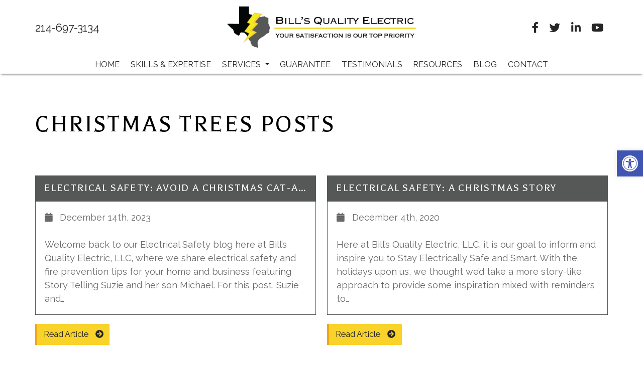

--- FILE ---
content_type: text/html; charset=UTF-8
request_url: https://electrician-mckinney.com/category/christmas-trees/
body_size: 13434
content:
<!doctype html><html lang="en-US" class="no-js"><head><meta charset="UTF-8"><title>Christmas Trees Archives - Bills Quality Electric | Bills Quality Electric</title><link href="//www.google-analytics.com" rel="dns-prefetch"><link href="https://electrician-mckinney.com/site/wp-content/themes/theme-hollow/img/icons/favicon.ico" rel="shortcut icon"><link href="https://electrician-mckinney.com/site/wp-content/themes/theme-hollow/img/icons/touch.png" rel="apple-touch-icon-precomposed"><meta http-equiv="X-UA-Compatible" content="IE=edge,chrome=1"><meta name="viewport" content="width=device-width, initial-scale=1.0, user-scalable=0"> <script>var removeClass = function (elm, className) {
        if (document.documentElement.classList) {
            removeClass = function (elm, className) {
                elm.classList.remove(className);
            }
        } else {
            removeClass = function (elm, className) {
                if (!elm || !elm.className) {
                    return false;
                }
                var regexp = new RegExp("(^|\\s)" + className + "(\\s|$)", "g");
                elm.className = elm.className.replace(regexp, "$2");
            }
        }
        removeClass(elm, className);
      }
      removeClass(document.getElementsByTagName('html')[0], 'no-js');</script> <meta name='robots' content='index, follow, max-image-preview:large, max-snippet:-1, max-video-preview:-1' /><link rel="canonical" href="https://electrician-mckinney.com/category/christmas-trees/" /><link rel="next" href="https://electrician-mckinney.com/category/christmas-trees/page/2/" /><meta property="og:locale" content="en_US" /><meta property="og:type" content="article" /><meta property="og:title" content="Christmas Trees Archives - Bills Quality Electric" /><meta property="og:url" content="https://electrician-mckinney.com/category/christmas-trees/" /><meta property="og:site_name" content="Bills Quality Electric" /> <script type="application/ld+json" class="yoast-schema-graph">{"@context":"https://schema.org","@graph":[{"@type":"CollectionPage","@id":"https://electrician-mckinney.com/category/christmas-trees/","url":"https://electrician-mckinney.com/category/christmas-trees/","name":"Christmas Trees Archives - Bills Quality Electric","isPartOf":{"@id":"https://electrician-mckinney.com/#website"},"breadcrumb":{"@id":"https://electrician-mckinney.com/category/christmas-trees/#breadcrumb"},"inLanguage":"en-US"},{"@type":"BreadcrumbList","@id":"https://electrician-mckinney.com/category/christmas-trees/#breadcrumb","itemListElement":[{"@type":"ListItem","position":1,"name":"Home","item":"https://electrician-mckinney.com/"},{"@type":"ListItem","position":2,"name":"Christmas Trees"}]},{"@type":"WebSite","@id":"https://electrician-mckinney.com/#website","url":"https://electrician-mckinney.com/","name":"Bills Quality Electric","description":"","potentialAction":[{"@type":"SearchAction","target":{"@type":"EntryPoint","urlTemplate":"https://electrician-mckinney.com/?s={search_term_string}"},"query-input":"required name=search_term_string"}],"inLanguage":"en-US"}]}</script> <link rel='dns-prefetch' href='//fonts.googleapis.com' /> <script type="text/javascript">window._wpemojiSettings = {"baseUrl":"https:\/\/s.w.org\/images\/core\/emoji\/14.0.0\/72x72\/","ext":".png","svgUrl":"https:\/\/s.w.org\/images\/core\/emoji\/14.0.0\/svg\/","svgExt":".svg","source":{"concatemoji":"https:\/\/electrician-mckinney.com\/site\/wp-includes\/js\/wp-emoji-release.min.js?ver=6.3.7"}};
/*! This file is auto-generated */
!function(i,n){var o,s,e;function c(e){try{var t={supportTests:e,timestamp:(new Date).valueOf()};sessionStorage.setItem(o,JSON.stringify(t))}catch(e){}}function p(e,t,n){e.clearRect(0,0,e.canvas.width,e.canvas.height),e.fillText(t,0,0);var t=new Uint32Array(e.getImageData(0,0,e.canvas.width,e.canvas.height).data),r=(e.clearRect(0,0,e.canvas.width,e.canvas.height),e.fillText(n,0,0),new Uint32Array(e.getImageData(0,0,e.canvas.width,e.canvas.height).data));return t.every(function(e,t){return e===r[t]})}function u(e,t,n){switch(t){case"flag":return n(e,"\ud83c\udff3\ufe0f\u200d\u26a7\ufe0f","\ud83c\udff3\ufe0f\u200b\u26a7\ufe0f")?!1:!n(e,"\ud83c\uddfa\ud83c\uddf3","\ud83c\uddfa\u200b\ud83c\uddf3")&&!n(e,"\ud83c\udff4\udb40\udc67\udb40\udc62\udb40\udc65\udb40\udc6e\udb40\udc67\udb40\udc7f","\ud83c\udff4\u200b\udb40\udc67\u200b\udb40\udc62\u200b\udb40\udc65\u200b\udb40\udc6e\u200b\udb40\udc67\u200b\udb40\udc7f");case"emoji":return!n(e,"\ud83e\udef1\ud83c\udffb\u200d\ud83e\udef2\ud83c\udfff","\ud83e\udef1\ud83c\udffb\u200b\ud83e\udef2\ud83c\udfff")}return!1}function f(e,t,n){var r="undefined"!=typeof WorkerGlobalScope&&self instanceof WorkerGlobalScope?new OffscreenCanvas(300,150):i.createElement("canvas"),a=r.getContext("2d",{willReadFrequently:!0}),o=(a.textBaseline="top",a.font="600 32px Arial",{});return e.forEach(function(e){o[e]=t(a,e,n)}),o}function t(e){var t=i.createElement("script");t.src=e,t.defer=!0,i.head.appendChild(t)}"undefined"!=typeof Promise&&(o="wpEmojiSettingsSupports",s=["flag","emoji"],n.supports={everything:!0,everythingExceptFlag:!0},e=new Promise(function(e){i.addEventListener("DOMContentLoaded",e,{once:!0})}),new Promise(function(t){var n=function(){try{var e=JSON.parse(sessionStorage.getItem(o));if("object"==typeof e&&"number"==typeof e.timestamp&&(new Date).valueOf()<e.timestamp+604800&&"object"==typeof e.supportTests)return e.supportTests}catch(e){}return null}();if(!n){if("undefined"!=typeof Worker&&"undefined"!=typeof OffscreenCanvas&&"undefined"!=typeof URL&&URL.createObjectURL&&"undefined"!=typeof Blob)try{var e="postMessage("+f.toString()+"("+[JSON.stringify(s),u.toString(),p.toString()].join(",")+"));",r=new Blob([e],{type:"text/javascript"}),a=new Worker(URL.createObjectURL(r),{name:"wpTestEmojiSupports"});return void(a.onmessage=function(e){c(n=e.data),a.terminate(),t(n)})}catch(e){}c(n=f(s,u,p))}t(n)}).then(function(e){for(var t in e)n.supports[t]=e[t],n.supports.everything=n.supports.everything&&n.supports[t],"flag"!==t&&(n.supports.everythingExceptFlag=n.supports.everythingExceptFlag&&n.supports[t]);n.supports.everythingExceptFlag=n.supports.everythingExceptFlag&&!n.supports.flag,n.DOMReady=!1,n.readyCallback=function(){n.DOMReady=!0}}).then(function(){return e}).then(function(){var e;n.supports.everything||(n.readyCallback(),(e=n.source||{}).concatemoji?t(e.concatemoji):e.wpemoji&&e.twemoji&&(t(e.twemoji),t(e.wpemoji)))}))}((window,document),window._wpemojiSettings);</script> <style type="text/css">img.wp-smiley,
img.emoji {
	display: inline !important;
	border: none !important;
	box-shadow: none !important;
	height: 1em !important;
	width: 1em !important;
	margin: 0 0.07em !important;
	vertical-align: -0.1em !important;
	background: none !important;
	padding: 0 !important;
}</style><link rel='stylesheet' id='wp-block-library-css' href='https://electrician-mckinney.com/site/wp-includes/css/dist/block-library/style.min.css' media='all' /><style id='classic-theme-styles-inline-css' type='text/css'>/*! This file is auto-generated */
.wp-block-button__link{color:#fff;background-color:#32373c;border-radius:9999px;box-shadow:none;text-decoration:none;padding:calc(.667em + 2px) calc(1.333em + 2px);font-size:1.125em}.wp-block-file__button{background:#32373c;color:#fff;text-decoration:none}</style><style id='global-styles-inline-css' type='text/css'>body{--wp--preset--color--black: #000000;--wp--preset--color--cyan-bluish-gray: #abb8c3;--wp--preset--color--white: #ffffff;--wp--preset--color--pale-pink: #f78da7;--wp--preset--color--vivid-red: #cf2e2e;--wp--preset--color--luminous-vivid-orange: #ff6900;--wp--preset--color--luminous-vivid-amber: #fcb900;--wp--preset--color--light-green-cyan: #7bdcb5;--wp--preset--color--vivid-green-cyan: #00d084;--wp--preset--color--pale-cyan-blue: #8ed1fc;--wp--preset--color--vivid-cyan-blue: #0693e3;--wp--preset--color--vivid-purple: #9b51e0;--wp--preset--gradient--vivid-cyan-blue-to-vivid-purple: linear-gradient(135deg,rgba(6,147,227,1) 0%,rgb(155,81,224) 100%);--wp--preset--gradient--light-green-cyan-to-vivid-green-cyan: linear-gradient(135deg,rgb(122,220,180) 0%,rgb(0,208,130) 100%);--wp--preset--gradient--luminous-vivid-amber-to-luminous-vivid-orange: linear-gradient(135deg,rgba(252,185,0,1) 0%,rgba(255,105,0,1) 100%);--wp--preset--gradient--luminous-vivid-orange-to-vivid-red: linear-gradient(135deg,rgba(255,105,0,1) 0%,rgb(207,46,46) 100%);--wp--preset--gradient--very-light-gray-to-cyan-bluish-gray: linear-gradient(135deg,rgb(238,238,238) 0%,rgb(169,184,195) 100%);--wp--preset--gradient--cool-to-warm-spectrum: linear-gradient(135deg,rgb(74,234,220) 0%,rgb(151,120,209) 20%,rgb(207,42,186) 40%,rgb(238,44,130) 60%,rgb(251,105,98) 80%,rgb(254,248,76) 100%);--wp--preset--gradient--blush-light-purple: linear-gradient(135deg,rgb(255,206,236) 0%,rgb(152,150,240) 100%);--wp--preset--gradient--blush-bordeaux: linear-gradient(135deg,rgb(254,205,165) 0%,rgb(254,45,45) 50%,rgb(107,0,62) 100%);--wp--preset--gradient--luminous-dusk: linear-gradient(135deg,rgb(255,203,112) 0%,rgb(199,81,192) 50%,rgb(65,88,208) 100%);--wp--preset--gradient--pale-ocean: linear-gradient(135deg,rgb(255,245,203) 0%,rgb(182,227,212) 50%,rgb(51,167,181) 100%);--wp--preset--gradient--electric-grass: linear-gradient(135deg,rgb(202,248,128) 0%,rgb(113,206,126) 100%);--wp--preset--gradient--midnight: linear-gradient(135deg,rgb(2,3,129) 0%,rgb(40,116,252) 100%);--wp--preset--font-size--small: 13px;--wp--preset--font-size--medium: 20px;--wp--preset--font-size--large: 36px;--wp--preset--font-size--x-large: 42px;--wp--preset--spacing--20: 0.44rem;--wp--preset--spacing--30: 0.67rem;--wp--preset--spacing--40: 1rem;--wp--preset--spacing--50: 1.5rem;--wp--preset--spacing--60: 2.25rem;--wp--preset--spacing--70: 3.38rem;--wp--preset--spacing--80: 5.06rem;--wp--preset--shadow--natural: 6px 6px 9px rgba(0, 0, 0, 0.2);--wp--preset--shadow--deep: 12px 12px 50px rgba(0, 0, 0, 0.4);--wp--preset--shadow--sharp: 6px 6px 0px rgba(0, 0, 0, 0.2);--wp--preset--shadow--outlined: 6px 6px 0px -3px rgba(255, 255, 255, 1), 6px 6px rgba(0, 0, 0, 1);--wp--preset--shadow--crisp: 6px 6px 0px rgba(0, 0, 0, 1);}:where(.is-layout-flex){gap: 0.5em;}:where(.is-layout-grid){gap: 0.5em;}body .is-layout-flow > .alignleft{float: left;margin-inline-start: 0;margin-inline-end: 2em;}body .is-layout-flow > .alignright{float: right;margin-inline-start: 2em;margin-inline-end: 0;}body .is-layout-flow > .aligncenter{margin-left: auto !important;margin-right: auto !important;}body .is-layout-constrained > .alignleft{float: left;margin-inline-start: 0;margin-inline-end: 2em;}body .is-layout-constrained > .alignright{float: right;margin-inline-start: 2em;margin-inline-end: 0;}body .is-layout-constrained > .aligncenter{margin-left: auto !important;margin-right: auto !important;}body .is-layout-constrained > :where(:not(.alignleft):not(.alignright):not(.alignfull)){max-width: var(--wp--style--global--content-size);margin-left: auto !important;margin-right: auto !important;}body .is-layout-constrained > .alignwide{max-width: var(--wp--style--global--wide-size);}body .is-layout-flex{display: flex;}body .is-layout-flex{flex-wrap: wrap;align-items: center;}body .is-layout-flex > *{margin: 0;}body .is-layout-grid{display: grid;}body .is-layout-grid > *{margin: 0;}:where(.wp-block-columns.is-layout-flex){gap: 2em;}:where(.wp-block-columns.is-layout-grid){gap: 2em;}:where(.wp-block-post-template.is-layout-flex){gap: 1.25em;}:where(.wp-block-post-template.is-layout-grid){gap: 1.25em;}.has-black-color{color: var(--wp--preset--color--black) !important;}.has-cyan-bluish-gray-color{color: var(--wp--preset--color--cyan-bluish-gray) !important;}.has-white-color{color: var(--wp--preset--color--white) !important;}.has-pale-pink-color{color: var(--wp--preset--color--pale-pink) !important;}.has-vivid-red-color{color: var(--wp--preset--color--vivid-red) !important;}.has-luminous-vivid-orange-color{color: var(--wp--preset--color--luminous-vivid-orange) !important;}.has-luminous-vivid-amber-color{color: var(--wp--preset--color--luminous-vivid-amber) !important;}.has-light-green-cyan-color{color: var(--wp--preset--color--light-green-cyan) !important;}.has-vivid-green-cyan-color{color: var(--wp--preset--color--vivid-green-cyan) !important;}.has-pale-cyan-blue-color{color: var(--wp--preset--color--pale-cyan-blue) !important;}.has-vivid-cyan-blue-color{color: var(--wp--preset--color--vivid-cyan-blue) !important;}.has-vivid-purple-color{color: var(--wp--preset--color--vivid-purple) !important;}.has-black-background-color{background-color: var(--wp--preset--color--black) !important;}.has-cyan-bluish-gray-background-color{background-color: var(--wp--preset--color--cyan-bluish-gray) !important;}.has-white-background-color{background-color: var(--wp--preset--color--white) !important;}.has-pale-pink-background-color{background-color: var(--wp--preset--color--pale-pink) !important;}.has-vivid-red-background-color{background-color: var(--wp--preset--color--vivid-red) !important;}.has-luminous-vivid-orange-background-color{background-color: var(--wp--preset--color--luminous-vivid-orange) !important;}.has-luminous-vivid-amber-background-color{background-color: var(--wp--preset--color--luminous-vivid-amber) !important;}.has-light-green-cyan-background-color{background-color: var(--wp--preset--color--light-green-cyan) !important;}.has-vivid-green-cyan-background-color{background-color: var(--wp--preset--color--vivid-green-cyan) !important;}.has-pale-cyan-blue-background-color{background-color: var(--wp--preset--color--pale-cyan-blue) !important;}.has-vivid-cyan-blue-background-color{background-color: var(--wp--preset--color--vivid-cyan-blue) !important;}.has-vivid-purple-background-color{background-color: var(--wp--preset--color--vivid-purple) !important;}.has-black-border-color{border-color: var(--wp--preset--color--black) !important;}.has-cyan-bluish-gray-border-color{border-color: var(--wp--preset--color--cyan-bluish-gray) !important;}.has-white-border-color{border-color: var(--wp--preset--color--white) !important;}.has-pale-pink-border-color{border-color: var(--wp--preset--color--pale-pink) !important;}.has-vivid-red-border-color{border-color: var(--wp--preset--color--vivid-red) !important;}.has-luminous-vivid-orange-border-color{border-color: var(--wp--preset--color--luminous-vivid-orange) !important;}.has-luminous-vivid-amber-border-color{border-color: var(--wp--preset--color--luminous-vivid-amber) !important;}.has-light-green-cyan-border-color{border-color: var(--wp--preset--color--light-green-cyan) !important;}.has-vivid-green-cyan-border-color{border-color: var(--wp--preset--color--vivid-green-cyan) !important;}.has-pale-cyan-blue-border-color{border-color: var(--wp--preset--color--pale-cyan-blue) !important;}.has-vivid-cyan-blue-border-color{border-color: var(--wp--preset--color--vivid-cyan-blue) !important;}.has-vivid-purple-border-color{border-color: var(--wp--preset--color--vivid-purple) !important;}.has-vivid-cyan-blue-to-vivid-purple-gradient-background{background: var(--wp--preset--gradient--vivid-cyan-blue-to-vivid-purple) !important;}.has-light-green-cyan-to-vivid-green-cyan-gradient-background{background: var(--wp--preset--gradient--light-green-cyan-to-vivid-green-cyan) !important;}.has-luminous-vivid-amber-to-luminous-vivid-orange-gradient-background{background: var(--wp--preset--gradient--luminous-vivid-amber-to-luminous-vivid-orange) !important;}.has-luminous-vivid-orange-to-vivid-red-gradient-background{background: var(--wp--preset--gradient--luminous-vivid-orange-to-vivid-red) !important;}.has-very-light-gray-to-cyan-bluish-gray-gradient-background{background: var(--wp--preset--gradient--very-light-gray-to-cyan-bluish-gray) !important;}.has-cool-to-warm-spectrum-gradient-background{background: var(--wp--preset--gradient--cool-to-warm-spectrum) !important;}.has-blush-light-purple-gradient-background{background: var(--wp--preset--gradient--blush-light-purple) !important;}.has-blush-bordeaux-gradient-background{background: var(--wp--preset--gradient--blush-bordeaux) !important;}.has-luminous-dusk-gradient-background{background: var(--wp--preset--gradient--luminous-dusk) !important;}.has-pale-ocean-gradient-background{background: var(--wp--preset--gradient--pale-ocean) !important;}.has-electric-grass-gradient-background{background: var(--wp--preset--gradient--electric-grass) !important;}.has-midnight-gradient-background{background: var(--wp--preset--gradient--midnight) !important;}.has-small-font-size{font-size: var(--wp--preset--font-size--small) !important;}.has-medium-font-size{font-size: var(--wp--preset--font-size--medium) !important;}.has-large-font-size{font-size: var(--wp--preset--font-size--large) !important;}.has-x-large-font-size{font-size: var(--wp--preset--font-size--x-large) !important;}
.wp-block-navigation a:where(:not(.wp-element-button)){color: inherit;}
:where(.wp-block-post-template.is-layout-flex){gap: 1.25em;}:where(.wp-block-post-template.is-layout-grid){gap: 1.25em;}
:where(.wp-block-columns.is-layout-flex){gap: 2em;}:where(.wp-block-columns.is-layout-grid){gap: 2em;}
.wp-block-pullquote{font-size: 1.5em;line-height: 1.6;}</style><link rel='stylesheet' id='contact-form-7-css' href='https://electrician-mckinney.com/site/wp-content/cache/autoptimize/css/autoptimize_single_0e4a098f3f6e3faede64db8b9da80ba2.css' media='all' /><style id='contact-form-7-inline-css' type='text/css'>.wpcf7 .wpcf7-recaptcha iframe {margin-bottom: 0;}.wpcf7 .wpcf7-recaptcha[data-align="center"] > div {margin: 0 auto;}.wpcf7 .wpcf7-recaptcha[data-align="right"] > div {margin: 0 0 0 auto;}</style><link rel='stylesheet' id='wp-video-popup-css' href='https://electrician-mckinney.com/site/wp-content/cache/autoptimize/css/autoptimize_single_49ded90fa5e6ea5c7ea42521cb40e1d4.css' media='all' /><link rel='stylesheet' id='bigtuna-base-css' href='https://electrician-mckinney.com/site/wp-content/cache/autoptimize/css/autoptimize_single_3ab3cbe0ca85291c4632638fa2ebb8b2.css' media='all' /><link rel='stylesheet' id='google-fonts-css' href='https://fonts.googleapis.com/css?family=Lato%3A100%2C300%2C400%2C700%7CBalthazar%7CMuli%3A300%2C400%2C700%7CRaleway%3A300%2C400%2C700&#038;ver=1.0' media='all' /><link rel='stylesheet' id='font-awesome-5-css' href='https://electrician-mckinney.com/site/wp-content/themes/theme-hollow/vendor/font-awesome-5/css/all.min.css' media='all' /><link rel='stylesheet' id='animate-css' href='https://electrician-mckinney.com/site/wp-content/themes/theme-hollow/vendor/animate/animate.min.css' media='all' /><link rel='stylesheet' id='bootstrap-css-css' href='https://electrician-mckinney.com/site/wp-content/cache/autoptimize/css/autoptimize_single_6e4862d0ca9243af1864911c88ebe0ac.css' media='all' /><link rel='stylesheet' id='slick-css-css' href='https://electrician-mckinney.com/site/wp-content/cache/autoptimize/css/autoptimize_single_13b1b6672b8cfb0d9ae7f899f1c42875.css' media='all' /><link rel='stylesheet' id='slick-theme-css-css' href='https://electrician-mckinney.com/site/wp-content/cache/autoptimize/css/autoptimize_single_f9faba678c4d6dcfdde69e5b11b37a2e.css' media='all' /><link rel='stylesheet' id='big-tuna-styles-css' href='https://electrician-mckinney.com/site/wp-content/themes/theme-hollow/style.css' media='all' /><style id='akismet-widget-style-inline-css' type='text/css'>.a-stats {
				--akismet-color-mid-green: #357b49;
				--akismet-color-white: #fff;
				--akismet-color-light-grey: #f6f7f7;

				max-width: 350px;
				width: auto;
			}

			.a-stats * {
				all: unset;
				box-sizing: border-box;
			}

			.a-stats strong {
				font-weight: 600;
			}

			.a-stats a.a-stats__link,
			.a-stats a.a-stats__link:visited,
			.a-stats a.a-stats__link:active {
				background: var(--akismet-color-mid-green);
				border: none;
				box-shadow: none;
				border-radius: 8px;
				color: var(--akismet-color-white);
				cursor: pointer;
				display: block;
				font-family: -apple-system, BlinkMacSystemFont, 'Segoe UI', 'Roboto', 'Oxygen-Sans', 'Ubuntu', 'Cantarell', 'Helvetica Neue', sans-serif;
				font-weight: 500;
				padding: 12px;
				text-align: center;
				text-decoration: none;
				transition: all 0.2s ease;
			}

			/* Extra specificity to deal with TwentyTwentyOne focus style */
			.widget .a-stats a.a-stats__link:focus {
				background: var(--akismet-color-mid-green);
				color: var(--akismet-color-white);
				text-decoration: none;
			}

			.a-stats a.a-stats__link:hover {
				filter: brightness(110%);
				box-shadow: 0 4px 12px rgba(0, 0, 0, 0.06), 0 0 2px rgba(0, 0, 0, 0.16);
			}

			.a-stats .count {
				color: var(--akismet-color-white);
				display: block;
				font-size: 1.5em;
				line-height: 1.4;
				padding: 0 13px;
				white-space: nowrap;
			}</style><link rel='stylesheet' id='pojo-a11y-css' href='https://electrician-mckinney.com/site/wp-content/plugins/pojo-accessibility/assets/css/style.min.css' media='all' /> <script type='text/javascript' src='https://electrician-mckinney.com/site/wp-includes/js/jquery/jquery.min.js' id='jquery-core-js'></script> <script type='text/javascript' src='https://electrician-mckinney.com/site/wp-includes/js/jquery/jquery-migrate.min.js' id='jquery-migrate-js'></script> <link rel="https://api.w.org/" href="https://electrician-mckinney.com/wp-json/" /><link rel="alternate" type="application/json" href="https://electrician-mckinney.com/wp-json/wp/v2/categories/742" /><style type="text/css">#pojo-a11y-toolbar .pojo-a11y-toolbar-toggle a{ background-color: #4054b2;	color: #ffffff;}
#pojo-a11y-toolbar .pojo-a11y-toolbar-overlay, #pojo-a11y-toolbar .pojo-a11y-toolbar-overlay ul.pojo-a11y-toolbar-items.pojo-a11y-links{ border-color: #4054b2;}
body.pojo-a11y-focusable a:focus{ outline-style: solid !important;	outline-width: 1px !important;	outline-color: #FF0000 !important;}
#pojo-a11y-toolbar{ top: 300px !important;}
#pojo-a11y-toolbar .pojo-a11y-toolbar-overlay{ background-color: #ffffff;}
#pojo-a11y-toolbar .pojo-a11y-toolbar-overlay ul.pojo-a11y-toolbar-items li.pojo-a11y-toolbar-item a, #pojo-a11y-toolbar .pojo-a11y-toolbar-overlay p.pojo-a11y-toolbar-title{ color: #333333;}
#pojo-a11y-toolbar .pojo-a11y-toolbar-overlay ul.pojo-a11y-toolbar-items li.pojo-a11y-toolbar-item a.active{ background-color: #4054b2;	color: #ffffff;}
@media (max-width: 767px) { #pojo-a11y-toolbar { top: 250px !important; } }</style><link rel="icon" href="https://electrician-mckinney.com/site/wp-content/uploads/favicon-2.png" sizes="32x32" /><link rel="icon" href="https://electrician-mckinney.com/site/wp-content/uploads/favicon-2.png" sizes="192x192" /><link rel="apple-touch-icon" href="https://electrician-mckinney.com/site/wp-content/uploads/favicon-2.png" /><meta name="msapplication-TileImage" content="https://electrician-mckinney.com/site/wp-content/uploads/favicon-2.png" />  <script async src="https://www.googletagmanager.com/gtag/js?id=UA-156005266-1"></script> <script>window.dataLayer = window.dataLayer || [];
  function gtag(){dataLayer.push(arguments);}
  gtag('js', new Date());

  gtag('config', 'UA-156005266-1');</script> </head><body class="archive category category-christmas-trees category-742 metaslider-plugin"> <a href="#mainContentBody" class="skipNav">Skip Nav</a><header class="hollow-header-04" role="banner"><div class="main-content"><div class="container"><div class="row va-parent"><div class="col-xs-12 col-md-6 col-md-push-3 va-middle"><div class="logo wow fadeIn"> <a href="https://electrician-mckinney.com"><img src="https://electrician-mckinney.com/site/wp-content/uploads/logo.png"></a></div></div><div class="hidden-xs hidden-sm col-md-3 col-md-pull-6 va-middle"><div class="phone wow fadeInLeft"> <a href="tel:214-697-3134">214-697-3134</a></div></div><div class="hidden-xs hidden-sm col-md-3 va-middle"><div class="social"> <a href="https://www.facebook.com/Bills-Quality-Electric-LLC-180999855008/" class="wow bounceInRight" data-wow-delay="0s" target="_blank"> <i class="fab fa-facebook-f "></i> </a> <a href="https://twitter.com/BillsElectric" class="wow bounceInRight" data-wow-delay="0.2s" target="_blank"> <i class="fab fa-twitter "></i> </a> <a href="http://www.linkedin.com/pub/dawn-herring/16/4b6/593" class="wow bounceInRight" data-wow-delay="0.4s" target="_blank"> <i class="fab fa-linkedin-in "></i> </a> <a href="https://www.youtube.com/channel/UC42sM7dzUNj-ZGoC8m-aIBA" class="wow bounceInRight" data-wow-delay="0.6s" target="_blank"> <i class="fab fa-youtube "></i> </a></div></div></div></div></div><div class="nav-wrap"><div class="container"><div class="row"><div class="col-xs-12 va-middle"><nav class="nav clearfix" role="navigation" id="header-nav"><div class="mobile-toolbar"> <a class="mobile-icon" href="https://electrician-mckinney.com"> <i class="fa fa-home"></i> </a> <a class="mobile-icon" href="tel:214-697-3134"> <i class="fa fa-phone"></i> </a></div> <button id="mobile" class="noselect hidden-md hidden-lg"> <span class="hamburger"></span> </button><ul id="menu-main-navigation-menu" class="menu"><li id="menu-item-281" class="menu-item menu-item-type-post_type menu-item-object-page menu-item-home menu-item-281"><a title="Home" href="https://electrician-mckinney.com/">Home</a></li><li id="menu-item-282" class="menu-item menu-item-type-post_type menu-item-object-page menu-item-282"><a title="Skills &#038; Expertise" href="https://electrician-mckinney.com/electrical-contractor-mckinney/">Skills &#038; Expertise</a></li><li id="menu-item-4578" class="menu-item menu-item-type-post_type menu-item-object-page menu-item-has-children menu-item-4578 dropdown"><a title="Services" href="#" data-toggle="dropdown" class="dropdown-toggle" aria-haspopup="true">Services <span class="caret"></span></a><ul role="menu" class=" dropdown-menu"><li id="menu-item-283" class="menu-item menu-item-type-post_type menu-item-object-page menu-item-283"><a title="Overview" href="https://electrician-mckinney.com/electrical-repair-mckinney/">Overview</a></li><li id="menu-item-4580" class="menu-item menu-item-type-post_type menu-item-object-page menu-item-4580"><a title="Commercial" href="https://electrician-mckinney.com/commercial-electrical-contractor-allen/">Commercial</a></li><li id="menu-item-4579" class="menu-item menu-item-type-post_type menu-item-object-page menu-item-4579"><a title="Residential" href="https://electrician-mckinney.com/residential-electrical-contractor-allen/">Residential</a></li></ul></li><li id="menu-item-284" class="menu-item menu-item-type-post_type menu-item-object-page menu-item-284"><a title="Guarantee" href="https://electrician-mckinney.com/licensed-electrician-mckinney/">Guarantee</a></li><li id="menu-item-285" class="menu-item menu-item-type-post_type menu-item-object-page menu-item-285"><a title="Testimonials" href="https://electrician-mckinney.com/residential-electrician-mckinney/">Testimonials</a></li><li id="menu-item-286" class="menu-item menu-item-type-post_type menu-item-object-page menu-item-286"><a title="Resources" href="https://electrician-mckinney.com/electrical-safety-resources-mckinney/">Resources</a></li><li id="menu-item-287" class="menu-item menu-item-type-post_type menu-item-object-page menu-item-287"><a title="Blog" href="https://electrician-mckinney.com/our-blog/">Blog</a></li><li id="menu-item-288" class="menu-item menu-item-type-post_type menu-item-object-page menu-item-288"><a title="Contact" href="https://electrician-mckinney.com/contact-bills-quality-electric-mckinney/">Contact</a></li></ul></nav></div></div></div></div></div></header><section class="default-popup"><div class="form-overlay"></div><div class="form-wrap"><div class="content-wrap"><h2>Contact Us</h2><h3>Bill's Quality Electric, LLC</h3><p>Thank you for your interest in Bill's Quality Electric, LLC. Complete the form below to send us an email, or simply give us a call. We're looking forward to working with you.</p><div class="location"><ul><li><i class="fas fa-globe" aria-hidden="true"></i>1800 S McDonald St<br>McKinney, TX 75069</li><li><i class="fas fa-phone" aria-hidden="true"></i><span class="nowrap">214-697-3134</span></li></ul></div></div><div class="wpcf7 no-js" id="wpcf7-f117-o1" lang="en-US" dir="ltr"><div class="screen-reader-response"><p role="status" aria-live="polite" aria-atomic="true"></p><ul></ul></div><form action="/category/christmas-trees/#wpcf7-f117-o1" method="post" class="wpcf7-form init" aria-label="Contact form" novalidate="novalidate" data-status="init"><div style="display: none;"> <input type="hidden" name="_wpcf7" value="117" /> <input type="hidden" name="_wpcf7_version" value="5.8" /> <input type="hidden" name="_wpcf7_locale" value="en_US" /> <input type="hidden" name="_wpcf7_unit_tag" value="wpcf7-f117-o1" /> <input type="hidden" name="_wpcf7_container_post" value="0" /> <input type="hidden" name="_wpcf7_posted_data_hash" value="" /> <input type="hidden" name="_wpcf7_recaptcha_response" value="" /></div> <span class="wpcf7-form-control-wrap" data-name="your-name"><input size="40" class="wpcf7-form-control wpcf7-text wpcf7-validates-as-required" aria-required="true" aria-invalid="false" placeholder="Name" value="" type="text" name="your-name" /></span> <span class="wpcf7-form-control-wrap" data-name="your-email"><input size="40" class="wpcf7-form-control wpcf7-email wpcf7-validates-as-required wpcf7-text wpcf7-validates-as-email" aria-required="true" aria-invalid="false" placeholder="Email" value="" type="email" name="your-email" /></span> <span class="wpcf7-form-control-wrap" data-name="your-phone"><input size="40" class="wpcf7-form-control wpcf7-tel wpcf7-text wpcf7-validates-as-tel" aria-invalid="false" placeholder="Phone" value="" type="tel" name="your-phone" /></span> <span class="wpcf7-form-control-wrap" data-name="message"><textarea cols="40" rows="10" class="wpcf7-form-control wpcf7-textarea wpcf7-validates-as-required" aria-required="true" aria-invalid="false" placeholder="Message" name="message"></textarea></span> <span class="wpcf7-form-control-wrap recaptcha" data-name="recaptcha"><span data-sitekey="6LedAnQUAAAAAJR9qeCfBreUuD2gsyEiJu0Z9fw6" class="wpcf7-form-control wpcf7-recaptcha g-recaptcha"></span> <noscript><div class="grecaptcha-noscript"> <iframe src="https://www.google.com/recaptcha/api/fallback?k=6LedAnQUAAAAAJR9qeCfBreUuD2gsyEiJu0Z9fw6" frameborder="0" scrolling="no" width="310" height="430"> </iframe><textarea name="g-recaptcha-response" rows="3" cols="40" placeholder="reCaptcha Response Here">
		</textarea></div> </noscript> </span> <span id="wpcf7-6979e96b1ef23-wrapper" class="wpcf7-form-control-wrap website-url-wrap" style="display:none !important; visibility:hidden !important;"><label for="wpcf7-6979e96b1ef23-field" class="hp-message">Please leave this field empty.</label><input id="wpcf7-6979e96b1ef23-field"  class="wpcf7-form-control wpcf7-text" type="text" name="website-url" value="" size="40" tabindex="-1" autocomplete="new-password" /></span> <input class="wpcf7-form-control wpcf7-submit has-spinner" type="submit" value="Send" /><div class="wpcf7-response-wrap"><div class="vertical-wrap"><div class="wpcf7-response-output" aria-hidden="true"></div> <a href="#" class="button">OK!</a></div></div><p style="display: none !important;" class="akismet-fields-container" data-prefix="_wpcf7_ak_"><label>&#916;<textarea name="_wpcf7_ak_hp_textarea" cols="45" rows="8" maxlength="100"></textarea></label><input type="hidden" id="ak_js_1" name="_wpcf7_ak_js" value="15"/><script>document.getElementById( "ak_js_1" ).setAttribute( "value", ( new Date() ).getTime() );</script></p></form></div><div class="message-wrap"><div class="message success-message"><h3>Thank You!</h3><p>Your message has been sent.</p></div><div class="message error-message"><h3>Oops, message not sent.</h3><p>Please make sure fields are complete.</p></div></div><div class="loader-wrap"> <i class="fas fa-spinner fa-spin fa-pulse" title="Sending"></i></div> <a href="#!" class="close" aria-label="Close Popup Form"><i class="fas fa-times" title="Close" aria-hidden="true"></i></a></div></section><main role="main"><section><div class="blog-wrap wow fadeIn"><div class="container"><div class="category-header"><h1>Christmas Trees Posts</h1></div><div class="thecontent"><div class="post-item"><div class="post-item-header"> <a href="https://electrician-mckinney.com/electrical-safety-avoid-a-christmas-cat-astrophy/" title="Electrical Safety: Avoid a Christmas Cat-astrophy!"><h1>Electrical Safety: Avoid a Christmas Cat-astrophy!</h1> </a></div><div class="post-content"><div class="thumbnail-wrap"></div><p><span class="date-wrap"><i class="fa fa-calendar"></i><span>December 14th, 2023</span></span><br> Welcome back to our Electrical Safety blog here at Bill&#8217;s Quality Electric, LLC, where we share electrical safety and fire prevention tips for your home and business featuring Story Telling Suzie and her son Michael. For this post, Suzie and&#8230;</p> <a href="https://electrician-mckinney.com/electrical-safety-avoid-a-christmas-cat-astrophy/" title="Electrical Safety: Avoid a Christmas Cat-astrophy!" class="read-more">Read Article <i class="fa fa-arrow-circle-right"></i></a></div></div><div class="post-item"><div class="post-item-header"> <a href="https://electrician-mckinney.com/electrical-safety-a-christmas-story/" title="Electrical Safety: A Christmas Story"><h1>Electrical Safety: A Christmas Story</h1> </a></div><div class="post-content"><div class="thumbnail-wrap"></div><p><span class="date-wrap"><i class="fa fa-calendar"></i><span>December 4th, 2020</span></span><br> Here at Bill&#8217;s Quality Electric, LLC, it is our goal to inform and inspire you to Stay Electrically Safe and Smart. With the holidays upon us, we thought we&#8217;d take a more story-like approach to provide some inspiration mixed with reminders to&#8230;</p> <a href="https://electrician-mckinney.com/electrical-safety-a-christmas-story/" title="Electrical Safety: A Christmas Story" class="read-more">Read Article <i class="fa fa-arrow-circle-right"></i></a></div></div><div class="post-item"><div class="post-item-header"> <a href="https://electrician-mckinney.com/electrical-safety-oh-christmas-tree/" title="Electrical Safety: Oh Christmas Tree!"><h1>Electrical Safety: Oh Christmas Tree!</h1> </a></div><div class="post-content"><div class="thumbnail-wrap"></div><p><span class="date-wrap"><i class="fa fa-calendar"></i><span>December 19th, 2019</span></span><br> Bill’s Quality Electric, LLC shares an electrical safety and fire prevention tips with a special focus on your Christmas tree and how to prevent fire hazards for your holiday celebration!  Special Thanks to ESFI.org for this informative&#8230;</p> <a href="https://electrician-mckinney.com/electrical-safety-oh-christmas-tree/" title="Electrical Safety: Oh Christmas Tree!" class="read-more">Read Article <i class="fa fa-arrow-circle-right"></i></a></div></div><div class="post-item"><div class="post-item-header"> <a href="https://electrician-mckinney.com/electrical-safety-an-extension-cord-extra/" title="Electrical Safety: An Extension Cord Extra"><h1>Electrical Safety: An Extension Cord Extra</h1> </a></div><div class="post-content"><div class="thumbnail-wrap"><img src="https://electrician-mckinney.com/site/wp-content/uploads/holiday-lights-for-blog.jpg" class="attachment-post-thumbnail size-post-thumbnail wp-post-image" alt="" decoding="async" fetchpriority="high" srcset="https://electrician-mckinney.com/site/wp-content/uploads/holiday-lights-for-blog.jpg 1078w, https://electrician-mckinney.com/site/wp-content/uploads/holiday-lights-for-blog-250x269.jpg 250w, https://electrician-mckinney.com/site/wp-content/uploads/holiday-lights-for-blog-700x753.jpg 700w, https://electrician-mckinney.com/site/wp-content/uploads/holiday-lights-for-blog-768x826.jpg 768w, https://electrician-mckinney.com/site/wp-content/uploads/holiday-lights-for-blog-120x129.jpg 120w" sizes="(max-width: 1078px) 100vw, 1078px" /></div><p><span class="date-wrap"><i class="fa fa-calendar"></i><span>December 17th, 2019</span></span><br> Bill&#8217;s Quality Electric, LLC shares an an electrical safety tip to help avoid electrical fires and keep you sane during the holidays at the same time. 
Today I&#8217;m sharing a word about extension cords, those trusted electrical components&#8230;</p> <a href="https://electrician-mckinney.com/electrical-safety-an-extension-cord-extra/" title="Electrical Safety: An Extension Cord Extra" class="read-more">Read Article <i class="fa fa-arrow-circle-right"></i></a></div></div><div class="post-item"><div class="post-item-header"> <a href="https://electrician-mckinney.com/electrical-safety-when-doing-your-decorating/" title="Electrical Safety: When Doing Your Decorating"><h1>Electrical Safety: When Doing Your Decorating</h1> </a></div><div class="post-content"><div class="thumbnail-wrap"></div><p><span class="date-wrap"><i class="fa fa-calendar"></i><span>December 4th, 2019</span></span><br> Electrical Safety: When Doing Your Decorating  Bill&#8217;s Quality Electric, LLC shares electrical safety and fire prevention tips with a special focus on holiday decorating and how to avoid electrical hazards.  Tips include proper maintenance&#8230;</p> <a href="https://electrician-mckinney.com/electrical-safety-when-doing-your-decorating/" title="Electrical Safety: When Doing Your Decorating" class="read-more">Read Article <i class="fa fa-arrow-circle-right"></i></a></div></div><div class="post-item"><div class="post-item-header"> <a href="https://electrician-mckinney.com/electrical-safety-decorating-dynamics-2/" title="Electrical Safety: Decorating Dynamics"><h1>Electrical Safety: Decorating Dynamics</h1> </a></div><div class="post-content"><div class="thumbnail-wrap"></div><p><span class="date-wrap"><i class="fa fa-calendar"></i><span>November 26th, 2019</span></span><br> Electrical Safety: Decorating Dynamics  Bill&#8217;s Quality Electric, LLC shares electrical safety and fire prevention tips with a special focus on holiday decorating and how you can avoid electrical hazards.  Tips include proper usage of&#8230;</p> <a href="https://electrician-mckinney.com/electrical-safety-decorating-dynamics-2/" title="Electrical Safety: Decorating Dynamics" class="read-more">Read Article <i class="fa fa-arrow-circle-right"></i></a></div></div><div class="post-item"><div class="post-item-header"> <a href="https://electrician-mckinney.com/electrical-safety-heating-sources-and-decorating-hazards/" title="Electrical Safety: Heating Sources and Decorating Hazards"><h1>Electrical Safety: Heating Sources and Decorating Hazards</h1> </a></div><div class="post-content"><div class="thumbnail-wrap"></div><p><span class="date-wrap"><i class="fa fa-calendar"></i><span>November 25th, 2019</span></span><br> Electrical Safety: Heating Sources and Decorating Hazards  Bill&#8217;s Quality Electric, LLC shares electrical safety and fire prevention tips with a special focus on the colder months and holiday season hazards and how you can protect yourself&#8230;.</p> <a href="https://electrician-mckinney.com/electrical-safety-heating-sources-and-decorating-hazards/" title="Electrical Safety: Heating Sources and Decorating Hazards" class="read-more">Read Article <i class="fa fa-arrow-circle-right"></i></a></div></div><div class="post-item"><div class="post-item-header"> <a href="https://electrician-mckinney.com/electrical-safety-winter-warmth-should-not-be-a-risk/" title="Electrical Safety: Winter Warmth Should Not Be a Risk"><h1>Electrical Safety: Winter Warmth Should Not Be a Risk</h1> </a></div><div class="post-content"><div class="thumbnail-wrap"></div><p><span class="date-wrap"><i class="fa fa-calendar"></i><span>November 19th, 2019</span></span><br> Electrical Safety: Winter Warmth Should Not Be a Risk  Bill&#8217;s Quality Electric, LLC shares electrical safety and fire prevention tips with a special focus on winter warmth and how you can keep yourself cozy without risking harm to yourself,&#8230;</p> <a href="https://electrician-mckinney.com/electrical-safety-winter-warmth-should-not-be-a-risk/" title="Electrical Safety: Winter Warmth Should Not Be a Risk" class="read-more">Read Article <i class="fa fa-arrow-circle-right"></i></a></div></div><div class="post-item"><div class="post-item-header"> <a href="https://electrician-mckinney.com/electrical-safety-from-christmas-trees-to-extension-cords/" title="Electrical Safety: From Christmas Trees to Extension Cords"><h1>Electrical Safety: From Christmas Trees to Extension Cords</h1> </a></div><div class="post-content"><div class="thumbnail-wrap"></div><p><span class="date-wrap"><i class="fa fa-calendar"></i><span>December 17th, 2018</span></span><br> Electrical Safety: From Christmas Trees to Extension Cords  Bill&#8217;s Quality Electric, LLC shares electrical safety, fire and shock prevention tips with a special focus on holiday decorating and winter-related electrical usage to avoid&#8230;</p> <a href="https://electrician-mckinney.com/electrical-safety-from-christmas-trees-to-extension-cords/" title="Electrical Safety: From Christmas Trees to Extension Cords" class="read-more">Read Article <i class="fa fa-arrow-circle-right"></i></a></div></div><div class="post-item"><div class="post-item-header"> <a href="https://electrician-mckinney.com/electrical-safety-holiday-hazards-to-avoid-for-the-elderly/" title="Electrical Safety: Holiday Hazards to Avoid for the Elderly"><h1>Electrical Safety: Holiday Hazards to Avoid for the Elderly</h1> </a></div><div class="post-content"><div class="thumbnail-wrap"></div><p><span class="date-wrap"><i class="fa fa-calendar"></i><span>December 13th, 2018</span></span><br> Electrical Safety: Holiday Hazards to Avoid for the Elderly  Bill&#8217;s Quality Electric, LLC shares electrical safety, shock and fire prevention tips with a special focus on holiday decorating and keeping the elderly free of hazards in the&#8230;</p> <a href="https://electrician-mckinney.com/electrical-safety-holiday-hazards-to-avoid-for-the-elderly/" title="Electrical Safety: Holiday Hazards to Avoid for the Elderly" class="read-more">Read Article <i class="fa fa-arrow-circle-right"></i></a></div></div><div class="pagination"> <span aria-current="page" class="page-numbers current">1</span> <a class="page-numbers" href="https://electrician-mckinney.com/category/christmas-trees/page/2/">2</a> <a class="page-numbers" href="https://electrician-mckinney.com/category/christmas-trees/page/3/">3</a> <span class="page-numbers dots">&hellip;</span> <a class="page-numbers" href="https://electrician-mckinney.com/category/christmas-trees/page/8/">8</a> <a class="next page-numbers" href="https://electrician-mckinney.com/category/christmas-trees/page/2/">Next &raquo;</a></div></div></div></div></section></main><footer class="hollow-footer-04"><div class="main"><div class="flex-container"> <img class="wow fadeInDown" data-wow-delay=".4s" src="https://electrician-mckinney.com/site/wp-content/themes/theme-hollow/img/footer-logo.png" alt="Bill's Quality Electric Logo"><div class="social wow slideInUp"> <a href="https://www.facebook.com/Bills-Quality-Electric-LLC-180999855008/" target="_blank" class="wow fadeInUp" data-wow-delay="0s"> <i class="fab fa-facebook-f"></i> </a> <a href="https://twitter.com/BillsElectric" target="_blank" class="wow fadeInUp" data-wow-delay="0.3s"> <i class="fab fa-twitter"></i> </a> <a href="http://www.linkedin.com/pub/dawn-herring/16/4b6/593" target="_blank" class="wow fadeInUp" data-wow-delay="0.6s"> <i class="fab fa-linkedin-in"></i> </a> <a href="https://www.youtube.com/channel/UC42sM7dzUNj-ZGoC8m-aIBA" target="_blank" class="wow fadeInUp" data-wow-delay="0.9s"> <i class="fab fa-youtube"></i> </a></div></div></div><div class="meta"><div class="flex-container"> <span class="wow fadeInLeft" data-wow-delay=".8s">&copy; 2026 Bill's Quality Electric, LLC</span> <span class="wow fadeInRight" data-wow-delay=".8s"><a href="https://bigtuna.com/" target="_blank">Website Design by <strong>Big Tuna</strong></a></span> <i class="fas fa-chevron-up top"></i></div></div></footer> <script type='text/javascript' src='https://electrician-mckinney.com/site/wp-content/themes/theme-hollow/vendor/wow/wow.min.js' id='wow-js'></script> <script type='text/javascript' src='https://electrician-mckinney.com/site/wp-content/themes/theme-hollow/vendor/slick/slick.min.js' id='slick-js'></script> <script type='text/javascript' src='https://electrician-mckinney.com/site/wp-content/themes/theme-hollow/js/scripts.js' id='bigtunascripts-js'></script> <script type='text/javascript' src='https://electrician-mckinney.com/site/wp-content/themes/theme-hollow/js/bootstrap.min.js' id='bootstrap-js'></script> <script type='text/javascript' src='https://electrician-mckinney.com/site/wp-content/plugins/contact-form-7/includes/swv/js/index.js' id='swv-js'></script> <script type='text/javascript' id='contact-form-7-js-extra'>var wpcf7 = {"api":{"root":"https:\/\/electrician-mckinney.com\/wp-json\/","namespace":"contact-form-7\/v1"},"cached":"1"};</script> <script type='text/javascript' src='https://electrician-mckinney.com/site/wp-content/plugins/contact-form-7/includes/js/index.js' id='contact-form-7-js'></script> <script type='text/javascript' id='wp-video-popup-js-extra'>var wpVideoPopupOpts = {"pluginUrl":"https:\/\/electrician-mckinney.com\/site\/wp-content\/plugins\/wp-video-popup-pro\/"};</script> <script type='text/javascript' src='https://electrician-mckinney.com/site/wp-content/plugins/wp-video-popup-pro/inc/js/wp-video-popup.js' id='wp-video-popup-js'></script> <script type='text/javascript' id='pojo-a11y-js-extra'>var PojoA11yOptions = {"focusable":"","remove_link_target":"","add_role_links":"","enable_save":"","save_expiration":""};</script> <script type='text/javascript' src='https://electrician-mckinney.com/site/wp-content/plugins/pojo-accessibility/assets/js/app.min.js' id='pojo-a11y-js'></script> <script type='text/javascript' src='https://electrician-mckinney.com/site/wp-content/plugins/wpcf7-recaptcha/assets/js/wpcf7-recaptcha-controls.js' id='wpcf7-recaptcha-controls-js'></script> <script type='text/javascript' id='google-recaptcha-js-extra'>var wpcf7iqfix = {"recaptcha_empty":"Please verify that you are not a robot.","response_err":"wpcf7-recaptcha: Could not verify reCaptcha response."};</script> <script type='text/javascript' src='https://www.google.com/recaptcha/api.js?hl=en_US&#038;onload=recaptchaCallback&#038;render=explicit&#038;ver=2.0' id='google-recaptcha-js'></script> <script defer type='text/javascript' src='https://electrician-mckinney.com/site/wp-content/plugins/akismet/_inc/akismet-frontend.js' id='akismet-frontend-js'></script> <a id="pojo-a11y-skip-content" class="pojo-skip-link pojo-skip-content" tabindex="1" accesskey="s" href="#content">Skip to content</a><nav id="pojo-a11y-toolbar" class="pojo-a11y-toolbar-right pojo-a11y-" role="navigation"><div class="pojo-a11y-toolbar-toggle"> <a class="pojo-a11y-toolbar-link pojo-a11y-toolbar-toggle-link" href="javascript:void(0);" title="Accessibility Tools" role="button"> <span class="pojo-sr-only sr-only">Open toolbar</span> <svg xmlns="http://www.w3.org/2000/svg" viewBox="0 0 100 100" fill="currentColor" width="1em"><title>Accessibility Tools</title> <path d="M50 8.1c23.2 0 41.9 18.8 41.9 41.9 0 23.2-18.8 41.9-41.9 41.9C26.8 91.9 8.1 73.2 8.1 50S26.8 8.1 50 8.1M50 0C22.4 0 0 22.4 0 50s22.4 50 50 50 50-22.4 50-50S77.6 0 50 0zm0 11.3c-21.4 0-38.7 17.3-38.7 38.7S28.6 88.7 50 88.7 88.7 71.4 88.7 50 71.4 11.3 50 11.3zm0 8.9c4 0 7.3 3.2 7.3 7.3S54 34.7 50 34.7s-7.3-3.2-7.3-7.3 3.3-7.2 7.3-7.2zm23.7 19.7c-5.8 1.4-11.2 2.6-16.6 3.2.2 20.4 2.5 24.8 5 31.4.7 1.9-.2 4-2.1 4.7-1.9.7-4-.2-4.7-2.1-1.8-4.5-3.4-8.2-4.5-15.8h-2c-1 7.6-2.7 11.3-4.5 15.8-.7 1.9-2.8 2.8-4.7 2.1-1.9-.7-2.8-2.8-2.1-4.7 2.6-6.6 4.9-11 5-31.4-5.4-.6-10.8-1.8-16.6-3.2-1.7-.4-2.8-2.1-2.4-3.9.4-1.7 2.1-2.8 3.9-2.4 19.5 4.6 25.1 4.6 44.5 0 1.7-.4 3.5.7 3.9 2.4.7 1.8-.3 3.5-2.1 3.9z"/> </svg> </a></div><div class="pojo-a11y-toolbar-overlay"><div class="pojo-a11y-toolbar-inner"><p class="pojo-a11y-toolbar-title">Accessibility Tools</p><ul class="pojo-a11y-toolbar-items pojo-a11y-tools"><li class="pojo-a11y-toolbar-item"> <a href="#" class="pojo-a11y-toolbar-link pojo-a11y-btn-resize-font pojo-a11y-btn-resize-plus" data-action="resize-plus" data-action-group="resize" tabindex="-1" role="button"> <span class="pojo-a11y-toolbar-icon"><svg version="1.1" xmlns="http://www.w3.org/2000/svg" width="1em" viewBox="0 0 448 448"><title>Increase Text</title><path fill="currentColor" d="M256 200v16c0 4.25-3.75 8-8 8h-56v56c0 4.25-3.75 8-8 8h-16c-4.25 0-8-3.75-8-8v-56h-56c-4.25 0-8-3.75-8-8v-16c0-4.25 3.75-8 8-8h56v-56c0-4.25 3.75-8 8-8h16c4.25 0 8 3.75 8 8v56h56c4.25 0 8 3.75 8 8zM288 208c0-61.75-50.25-112-112-112s-112 50.25-112 112 50.25 112 112 112 112-50.25 112-112zM416 416c0 17.75-14.25 32-32 32-8.5 0-16.75-3.5-22.5-9.5l-85.75-85.5c-29.25 20.25-64.25 31-99.75 31-97.25 0-176-78.75-176-176s78.75-176 176-176 176 78.75 176 176c0 35.5-10.75 70.5-31 99.75l85.75 85.75c5.75 5.75 9.25 14 9.25 22.5z"></path></svg></span><span class="pojo-a11y-toolbar-text">Increase Text</span> </a></li><li class="pojo-a11y-toolbar-item"> <a href="#" class="pojo-a11y-toolbar-link pojo-a11y-btn-resize-font pojo-a11y-btn-resize-minus" data-action="resize-minus" data-action-group="resize" tabindex="-1" role="button"> <span class="pojo-a11y-toolbar-icon"><svg version="1.1" xmlns="http://www.w3.org/2000/svg" width="1em" viewBox="0 0 448 448"><title>Decrease Text</title><path fill="currentColor" d="M256 200v16c0 4.25-3.75 8-8 8h-144c-4.25 0-8-3.75-8-8v-16c0-4.25 3.75-8 8-8h144c4.25 0 8 3.75 8 8zM288 208c0-61.75-50.25-112-112-112s-112 50.25-112 112 50.25 112 112 112 112-50.25 112-112zM416 416c0 17.75-14.25 32-32 32-8.5 0-16.75-3.5-22.5-9.5l-85.75-85.5c-29.25 20.25-64.25 31-99.75 31-97.25 0-176-78.75-176-176s78.75-176 176-176 176 78.75 176 176c0 35.5-10.75 70.5-31 99.75l85.75 85.75c5.75 5.75 9.25 14 9.25 22.5z"></path></svg></span><span class="pojo-a11y-toolbar-text">Decrease Text</span> </a></li><li class="pojo-a11y-toolbar-item"> <a href="#" class="pojo-a11y-toolbar-link pojo-a11y-btn-background-group pojo-a11y-btn-grayscale" data-action="grayscale" data-action-group="schema" tabindex="-1" role="button"> <span class="pojo-a11y-toolbar-icon"><svg version="1.1" xmlns="http://www.w3.org/2000/svg" width="1em" viewBox="0 0 448 448"><title>Grayscale</title><path fill="currentColor" d="M15.75 384h-15.75v-352h15.75v352zM31.5 383.75h-8v-351.75h8v351.75zM55 383.75h-7.75v-351.75h7.75v351.75zM94.25 383.75h-7.75v-351.75h7.75v351.75zM133.5 383.75h-15.5v-351.75h15.5v351.75zM165 383.75h-7.75v-351.75h7.75v351.75zM180.75 383.75h-7.75v-351.75h7.75v351.75zM196.5 383.75h-7.75v-351.75h7.75v351.75zM235.75 383.75h-15.75v-351.75h15.75v351.75zM275 383.75h-15.75v-351.75h15.75v351.75zM306.5 383.75h-15.75v-351.75h15.75v351.75zM338 383.75h-15.75v-351.75h15.75v351.75zM361.5 383.75h-15.75v-351.75h15.75v351.75zM408.75 383.75h-23.5v-351.75h23.5v351.75zM424.5 383.75h-8v-351.75h8v351.75zM448 384h-15.75v-352h15.75v352z"></path></svg></span><span class="pojo-a11y-toolbar-text">Grayscale</span> </a></li><li class="pojo-a11y-toolbar-item"> <a href="#" class="pojo-a11y-toolbar-link pojo-a11y-btn-background-group pojo-a11y-btn-high-contrast" data-action="high-contrast" data-action-group="schema" tabindex="-1" role="button"> <span class="pojo-a11y-toolbar-icon"><svg version="1.1" xmlns="http://www.w3.org/2000/svg" width="1em" viewBox="0 0 448 448"><title>High Contrast</title><path fill="currentColor" d="M192 360v-272c-75 0-136 61-136 136s61 136 136 136zM384 224c0 106-86 192-192 192s-192-86-192-192 86-192 192-192 192 86 192 192z"></path></svg></span><span class="pojo-a11y-toolbar-text">High Contrast</span> </a></li><li class="pojo-a11y-toolbar-item"> <a href="#" class="pojo-a11y-toolbar-link pojo-a11y-btn-background-group pojo-a11y-btn-negative-contrast" data-action="negative-contrast" data-action-group="schema" tabindex="-1" role="button"> <span class="pojo-a11y-toolbar-icon"><svg version="1.1" xmlns="http://www.w3.org/2000/svg" width="1em" viewBox="0 0 448 448"><title>Negative Contrast</title><path fill="currentColor" d="M416 240c-23.75-36.75-56.25-68.25-95.25-88.25 10 17 15.25 36.5 15.25 56.25 0 61.75-50.25 112-112 112s-112-50.25-112-112c0-19.75 5.25-39.25 15.25-56.25-39 20-71.5 51.5-95.25 88.25 42.75 66 111.75 112 192 112s149.25-46 192-112zM236 144c0-6.5-5.5-12-12-12-41.75 0-76 34.25-76 76 0 6.5 5.5 12 12 12s12-5.5 12-12c0-28.5 23.5-52 52-52 6.5 0 12-5.5 12-12zM448 240c0 6.25-2 12-5 17.25-46 75.75-130.25 126.75-219 126.75s-173-51.25-219-126.75c-3-5.25-5-11-5-17.25s2-12 5-17.25c46-75.5 130.25-126.75 219-126.75s173 51.25 219 126.75c3 5.25 5 11 5 17.25z"></path></svg></span><span class="pojo-a11y-toolbar-text">Negative Contrast</span> </a></li><li class="pojo-a11y-toolbar-item"> <a href="#" class="pojo-a11y-toolbar-link pojo-a11y-btn-background-group pojo-a11y-btn-light-background" data-action="light-background" data-action-group="schema" tabindex="-1" role="button"> <span class="pojo-a11y-toolbar-icon"><svg version="1.1" xmlns="http://www.w3.org/2000/svg" width="1em" viewBox="0 0 448 448"><title>Light Background</title><path fill="currentColor" d="M184 144c0 4.25-3.75 8-8 8s-8-3.75-8-8c0-17.25-26.75-24-40-24-4.25 0-8-3.75-8-8s3.75-8 8-8c23.25 0 56 12.25 56 40zM224 144c0-50-50.75-80-96-80s-96 30-96 80c0 16 6.5 32.75 17 45 4.75 5.5 10.25 10.75 15.25 16.5 17.75 21.25 32.75 46.25 35.25 74.5h57c2.5-28.25 17.5-53.25 35.25-74.5 5-5.75 10.5-11 15.25-16.5 10.5-12.25 17-29 17-45zM256 144c0 25.75-8.5 48-25.75 67s-40 45.75-42 72.5c7.25 4.25 11.75 12.25 11.75 20.5 0 6-2.25 11.75-6.25 16 4 4.25 6.25 10 6.25 16 0 8.25-4.25 15.75-11.25 20.25 2 3.5 3.25 7.75 3.25 11.75 0 16.25-12.75 24-27.25 24-6.5 14.5-21 24-36.75 24s-30.25-9.5-36.75-24c-14.5 0-27.25-7.75-27.25-24 0-4 1.25-8.25 3.25-11.75-7-4.5-11.25-12-11.25-20.25 0-6 2.25-11.75 6.25-16-4-4.25-6.25-10-6.25-16 0-8.25 4.5-16.25 11.75-20.5-2-26.75-24.75-53.5-42-72.5s-25.75-41.25-25.75-67c0-68 64.75-112 128-112s128 44 128 112z"></path></svg></span><span class="pojo-a11y-toolbar-text">Light Background</span> </a></li><li class="pojo-a11y-toolbar-item"> <a href="#" class="pojo-a11y-toolbar-link pojo-a11y-btn-links-underline" data-action="links-underline" data-action-group="toggle" tabindex="-1" role="button"> <span class="pojo-a11y-toolbar-icon"><svg version="1.1" xmlns="http://www.w3.org/2000/svg" width="1em" viewBox="0 0 448 448"><title>Links Underline</title><path fill="currentColor" d="M364 304c0-6.5-2.5-12.5-7-17l-52-52c-4.5-4.5-10.75-7-17-7-7.25 0-13 2.75-18 8 8.25 8.25 18 15.25 18 28 0 13.25-10.75 24-24 24-12.75 0-19.75-9.75-28-18-5.25 5-8.25 10.75-8.25 18.25 0 6.25 2.5 12.5 7 17l51.5 51.75c4.5 4.5 10.75 6.75 17 6.75s12.5-2.25 17-6.5l36.75-36.5c4.5-4.5 7-10.5 7-16.75zM188.25 127.75c0-6.25-2.5-12.5-7-17l-51.5-51.75c-4.5-4.5-10.75-7-17-7s-12.5 2.5-17 6.75l-36.75 36.5c-4.5 4.5-7 10.5-7 16.75 0 6.5 2.5 12.5 7 17l52 52c4.5 4.5 10.75 6.75 17 6.75 7.25 0 13-2.5 18-7.75-8.25-8.25-18-15.25-18-28 0-13.25 10.75-24 24-24 12.75 0 19.75 9.75 28 18 5.25-5 8.25-10.75 8.25-18.25zM412 304c0 19-7.75 37.5-21.25 50.75l-36.75 36.5c-13.5 13.5-31.75 20.75-50.75 20.75-19.25 0-37.5-7.5-51-21.25l-51.5-51.75c-13.5-13.5-20.75-31.75-20.75-50.75 0-19.75 8-38.5 22-52.25l-22-22c-13.75 14-32.25 22-52 22-19 0-37.5-7.5-51-21l-52-52c-13.75-13.75-21-31.75-21-51 0-19 7.75-37.5 21.25-50.75l36.75-36.5c13.5-13.5 31.75-20.75 50.75-20.75 19.25 0 37.5 7.5 51 21.25l51.5 51.75c13.5 13.5 20.75 31.75 20.75 50.75 0 19.75-8 38.5-22 52.25l22 22c13.75-14 32.25-22 52-22 19 0 37.5 7.5 51 21l52 52c13.75 13.75 21 31.75 21 51z"></path></svg></span><span class="pojo-a11y-toolbar-text">Links Underline</span> </a></li><li class="pojo-a11y-toolbar-item"> <a href="#" class="pojo-a11y-toolbar-link pojo-a11y-btn-readable-font" data-action="readable-font" data-action-group="toggle" tabindex="-1" role="button"> <span class="pojo-a11y-toolbar-icon"><svg version="1.1" xmlns="http://www.w3.org/2000/svg" width="1em" viewBox="0 0 448 448"><title>Readable Font</title><path fill="currentColor" d="M181.25 139.75l-42.5 112.5c24.75 0.25 49.5 1 74.25 1 4.75 0 9.5-0.25 14.25-0.5-13-38-28.25-76.75-46-113zM0 416l0.5-19.75c23.5-7.25 49-2.25 59.5-29.25l59.25-154 70-181h32c1 1.75 2 3.5 2.75 5.25l51.25 120c18.75 44.25 36 89 55 133 11.25 26 20 52.75 32.5 78.25 1.75 4 5.25 11.5 8.75 14.25 8.25 6.5 31.25 8 43 12.5 0.75 4.75 1.5 9.5 1.5 14.25 0 2.25-0.25 4.25-0.25 6.5-31.75 0-63.5-4-95.25-4-32.75 0-65.5 2.75-98.25 3.75 0-6.5 0.25-13 1-19.5l32.75-7c6.75-1.5 20-3.25 20-12.5 0-9-32.25-83.25-36.25-93.5l-112.5-0.5c-6.5 14.5-31.75 80-31.75 89.5 0 19.25 36.75 20 51 22 0.25 4.75 0.25 9.5 0.25 14.5 0 2.25-0.25 4.5-0.5 6.75-29 0-58.25-5-87.25-5-3.5 0-8.5 1.5-12 2-15.75 2.75-31.25 3.5-47 3.5z"></path></svg></span><span class="pojo-a11y-toolbar-text">Readable Font</span> </a></li><li class="pojo-a11y-toolbar-item"> <a href="#" class="pojo-a11y-toolbar-link pojo-a11y-btn-reset" data-action="reset" tabindex="-1" role="button"> <span class="pojo-a11y-toolbar-icon"><svg version="1.1" xmlns="http://www.w3.org/2000/svg" width="1em" viewBox="0 0 448 448"><title>Reset</title><path fill="currentColor" d="M384 224c0 105.75-86.25 192-192 192-57.25 0-111.25-25.25-147.75-69.25-2.5-3.25-2.25-8 0.5-10.75l34.25-34.5c1.75-1.5 4-2.25 6.25-2.25 2.25 0.25 4.5 1.25 5.75 3 24.5 31.75 61.25 49.75 101 49.75 70.5 0 128-57.5 128-128s-57.5-128-128-128c-32.75 0-63.75 12.5-87 34.25l34.25 34.5c4.75 4.5 6 11.5 3.5 17.25-2.5 6-8.25 10-14.75 10h-112c-8.75 0-16-7.25-16-16v-112c0-6.5 4-12.25 10-14.75 5.75-2.5 12.75-1.25 17.25 3.5l32.5 32.25c35.25-33.25 83-53 132.25-53 105.75 0 192 86.25 192 192z"></path></svg></span> <span class="pojo-a11y-toolbar-text">Reset</span> </a></li></ul></div></div></nav></body></html>
<!--
Performance optimized by W3 Total Cache. Learn more: https://www.boldgrid.com/w3-total-cache/

Page Caching using Disk: Enhanced{w3tc_pagecache_reject_reason}

Served from: electrician-mckinney.com @ 2026-01-28 10:48:11 by W3 Total Cache
-->

--- FILE ---
content_type: text/html; charset=utf-8
request_url: https://www.google.com/recaptcha/api2/anchor?ar=1&k=6LedAnQUAAAAAJR9qeCfBreUuD2gsyEiJu0Z9fw6&co=aHR0cHM6Ly9lbGVjdHJpY2lhbi1tY2tpbm5leS5jb206NDQz&hl=en&v=N67nZn4AqZkNcbeMu4prBgzg&size=normal&anchor-ms=20000&execute-ms=30000&cb=tpzurbj0rm0y
body_size: 49279
content:
<!DOCTYPE HTML><html dir="ltr" lang="en"><head><meta http-equiv="Content-Type" content="text/html; charset=UTF-8">
<meta http-equiv="X-UA-Compatible" content="IE=edge">
<title>reCAPTCHA</title>
<style type="text/css">
/* cyrillic-ext */
@font-face {
  font-family: 'Roboto';
  font-style: normal;
  font-weight: 400;
  font-stretch: 100%;
  src: url(//fonts.gstatic.com/s/roboto/v48/KFO7CnqEu92Fr1ME7kSn66aGLdTylUAMa3GUBHMdazTgWw.woff2) format('woff2');
  unicode-range: U+0460-052F, U+1C80-1C8A, U+20B4, U+2DE0-2DFF, U+A640-A69F, U+FE2E-FE2F;
}
/* cyrillic */
@font-face {
  font-family: 'Roboto';
  font-style: normal;
  font-weight: 400;
  font-stretch: 100%;
  src: url(//fonts.gstatic.com/s/roboto/v48/KFO7CnqEu92Fr1ME7kSn66aGLdTylUAMa3iUBHMdazTgWw.woff2) format('woff2');
  unicode-range: U+0301, U+0400-045F, U+0490-0491, U+04B0-04B1, U+2116;
}
/* greek-ext */
@font-face {
  font-family: 'Roboto';
  font-style: normal;
  font-weight: 400;
  font-stretch: 100%;
  src: url(//fonts.gstatic.com/s/roboto/v48/KFO7CnqEu92Fr1ME7kSn66aGLdTylUAMa3CUBHMdazTgWw.woff2) format('woff2');
  unicode-range: U+1F00-1FFF;
}
/* greek */
@font-face {
  font-family: 'Roboto';
  font-style: normal;
  font-weight: 400;
  font-stretch: 100%;
  src: url(//fonts.gstatic.com/s/roboto/v48/KFO7CnqEu92Fr1ME7kSn66aGLdTylUAMa3-UBHMdazTgWw.woff2) format('woff2');
  unicode-range: U+0370-0377, U+037A-037F, U+0384-038A, U+038C, U+038E-03A1, U+03A3-03FF;
}
/* math */
@font-face {
  font-family: 'Roboto';
  font-style: normal;
  font-weight: 400;
  font-stretch: 100%;
  src: url(//fonts.gstatic.com/s/roboto/v48/KFO7CnqEu92Fr1ME7kSn66aGLdTylUAMawCUBHMdazTgWw.woff2) format('woff2');
  unicode-range: U+0302-0303, U+0305, U+0307-0308, U+0310, U+0312, U+0315, U+031A, U+0326-0327, U+032C, U+032F-0330, U+0332-0333, U+0338, U+033A, U+0346, U+034D, U+0391-03A1, U+03A3-03A9, U+03B1-03C9, U+03D1, U+03D5-03D6, U+03F0-03F1, U+03F4-03F5, U+2016-2017, U+2034-2038, U+203C, U+2040, U+2043, U+2047, U+2050, U+2057, U+205F, U+2070-2071, U+2074-208E, U+2090-209C, U+20D0-20DC, U+20E1, U+20E5-20EF, U+2100-2112, U+2114-2115, U+2117-2121, U+2123-214F, U+2190, U+2192, U+2194-21AE, U+21B0-21E5, U+21F1-21F2, U+21F4-2211, U+2213-2214, U+2216-22FF, U+2308-230B, U+2310, U+2319, U+231C-2321, U+2336-237A, U+237C, U+2395, U+239B-23B7, U+23D0, U+23DC-23E1, U+2474-2475, U+25AF, U+25B3, U+25B7, U+25BD, U+25C1, U+25CA, U+25CC, U+25FB, U+266D-266F, U+27C0-27FF, U+2900-2AFF, U+2B0E-2B11, U+2B30-2B4C, U+2BFE, U+3030, U+FF5B, U+FF5D, U+1D400-1D7FF, U+1EE00-1EEFF;
}
/* symbols */
@font-face {
  font-family: 'Roboto';
  font-style: normal;
  font-weight: 400;
  font-stretch: 100%;
  src: url(//fonts.gstatic.com/s/roboto/v48/KFO7CnqEu92Fr1ME7kSn66aGLdTylUAMaxKUBHMdazTgWw.woff2) format('woff2');
  unicode-range: U+0001-000C, U+000E-001F, U+007F-009F, U+20DD-20E0, U+20E2-20E4, U+2150-218F, U+2190, U+2192, U+2194-2199, U+21AF, U+21E6-21F0, U+21F3, U+2218-2219, U+2299, U+22C4-22C6, U+2300-243F, U+2440-244A, U+2460-24FF, U+25A0-27BF, U+2800-28FF, U+2921-2922, U+2981, U+29BF, U+29EB, U+2B00-2BFF, U+4DC0-4DFF, U+FFF9-FFFB, U+10140-1018E, U+10190-1019C, U+101A0, U+101D0-101FD, U+102E0-102FB, U+10E60-10E7E, U+1D2C0-1D2D3, U+1D2E0-1D37F, U+1F000-1F0FF, U+1F100-1F1AD, U+1F1E6-1F1FF, U+1F30D-1F30F, U+1F315, U+1F31C, U+1F31E, U+1F320-1F32C, U+1F336, U+1F378, U+1F37D, U+1F382, U+1F393-1F39F, U+1F3A7-1F3A8, U+1F3AC-1F3AF, U+1F3C2, U+1F3C4-1F3C6, U+1F3CA-1F3CE, U+1F3D4-1F3E0, U+1F3ED, U+1F3F1-1F3F3, U+1F3F5-1F3F7, U+1F408, U+1F415, U+1F41F, U+1F426, U+1F43F, U+1F441-1F442, U+1F444, U+1F446-1F449, U+1F44C-1F44E, U+1F453, U+1F46A, U+1F47D, U+1F4A3, U+1F4B0, U+1F4B3, U+1F4B9, U+1F4BB, U+1F4BF, U+1F4C8-1F4CB, U+1F4D6, U+1F4DA, U+1F4DF, U+1F4E3-1F4E6, U+1F4EA-1F4ED, U+1F4F7, U+1F4F9-1F4FB, U+1F4FD-1F4FE, U+1F503, U+1F507-1F50B, U+1F50D, U+1F512-1F513, U+1F53E-1F54A, U+1F54F-1F5FA, U+1F610, U+1F650-1F67F, U+1F687, U+1F68D, U+1F691, U+1F694, U+1F698, U+1F6AD, U+1F6B2, U+1F6B9-1F6BA, U+1F6BC, U+1F6C6-1F6CF, U+1F6D3-1F6D7, U+1F6E0-1F6EA, U+1F6F0-1F6F3, U+1F6F7-1F6FC, U+1F700-1F7FF, U+1F800-1F80B, U+1F810-1F847, U+1F850-1F859, U+1F860-1F887, U+1F890-1F8AD, U+1F8B0-1F8BB, U+1F8C0-1F8C1, U+1F900-1F90B, U+1F93B, U+1F946, U+1F984, U+1F996, U+1F9E9, U+1FA00-1FA6F, U+1FA70-1FA7C, U+1FA80-1FA89, U+1FA8F-1FAC6, U+1FACE-1FADC, U+1FADF-1FAE9, U+1FAF0-1FAF8, U+1FB00-1FBFF;
}
/* vietnamese */
@font-face {
  font-family: 'Roboto';
  font-style: normal;
  font-weight: 400;
  font-stretch: 100%;
  src: url(//fonts.gstatic.com/s/roboto/v48/KFO7CnqEu92Fr1ME7kSn66aGLdTylUAMa3OUBHMdazTgWw.woff2) format('woff2');
  unicode-range: U+0102-0103, U+0110-0111, U+0128-0129, U+0168-0169, U+01A0-01A1, U+01AF-01B0, U+0300-0301, U+0303-0304, U+0308-0309, U+0323, U+0329, U+1EA0-1EF9, U+20AB;
}
/* latin-ext */
@font-face {
  font-family: 'Roboto';
  font-style: normal;
  font-weight: 400;
  font-stretch: 100%;
  src: url(//fonts.gstatic.com/s/roboto/v48/KFO7CnqEu92Fr1ME7kSn66aGLdTylUAMa3KUBHMdazTgWw.woff2) format('woff2');
  unicode-range: U+0100-02BA, U+02BD-02C5, U+02C7-02CC, U+02CE-02D7, U+02DD-02FF, U+0304, U+0308, U+0329, U+1D00-1DBF, U+1E00-1E9F, U+1EF2-1EFF, U+2020, U+20A0-20AB, U+20AD-20C0, U+2113, U+2C60-2C7F, U+A720-A7FF;
}
/* latin */
@font-face {
  font-family: 'Roboto';
  font-style: normal;
  font-weight: 400;
  font-stretch: 100%;
  src: url(//fonts.gstatic.com/s/roboto/v48/KFO7CnqEu92Fr1ME7kSn66aGLdTylUAMa3yUBHMdazQ.woff2) format('woff2');
  unicode-range: U+0000-00FF, U+0131, U+0152-0153, U+02BB-02BC, U+02C6, U+02DA, U+02DC, U+0304, U+0308, U+0329, U+2000-206F, U+20AC, U+2122, U+2191, U+2193, U+2212, U+2215, U+FEFF, U+FFFD;
}
/* cyrillic-ext */
@font-face {
  font-family: 'Roboto';
  font-style: normal;
  font-weight: 500;
  font-stretch: 100%;
  src: url(//fonts.gstatic.com/s/roboto/v48/KFO7CnqEu92Fr1ME7kSn66aGLdTylUAMa3GUBHMdazTgWw.woff2) format('woff2');
  unicode-range: U+0460-052F, U+1C80-1C8A, U+20B4, U+2DE0-2DFF, U+A640-A69F, U+FE2E-FE2F;
}
/* cyrillic */
@font-face {
  font-family: 'Roboto';
  font-style: normal;
  font-weight: 500;
  font-stretch: 100%;
  src: url(//fonts.gstatic.com/s/roboto/v48/KFO7CnqEu92Fr1ME7kSn66aGLdTylUAMa3iUBHMdazTgWw.woff2) format('woff2');
  unicode-range: U+0301, U+0400-045F, U+0490-0491, U+04B0-04B1, U+2116;
}
/* greek-ext */
@font-face {
  font-family: 'Roboto';
  font-style: normal;
  font-weight: 500;
  font-stretch: 100%;
  src: url(//fonts.gstatic.com/s/roboto/v48/KFO7CnqEu92Fr1ME7kSn66aGLdTylUAMa3CUBHMdazTgWw.woff2) format('woff2');
  unicode-range: U+1F00-1FFF;
}
/* greek */
@font-face {
  font-family: 'Roboto';
  font-style: normal;
  font-weight: 500;
  font-stretch: 100%;
  src: url(//fonts.gstatic.com/s/roboto/v48/KFO7CnqEu92Fr1ME7kSn66aGLdTylUAMa3-UBHMdazTgWw.woff2) format('woff2');
  unicode-range: U+0370-0377, U+037A-037F, U+0384-038A, U+038C, U+038E-03A1, U+03A3-03FF;
}
/* math */
@font-face {
  font-family: 'Roboto';
  font-style: normal;
  font-weight: 500;
  font-stretch: 100%;
  src: url(//fonts.gstatic.com/s/roboto/v48/KFO7CnqEu92Fr1ME7kSn66aGLdTylUAMawCUBHMdazTgWw.woff2) format('woff2');
  unicode-range: U+0302-0303, U+0305, U+0307-0308, U+0310, U+0312, U+0315, U+031A, U+0326-0327, U+032C, U+032F-0330, U+0332-0333, U+0338, U+033A, U+0346, U+034D, U+0391-03A1, U+03A3-03A9, U+03B1-03C9, U+03D1, U+03D5-03D6, U+03F0-03F1, U+03F4-03F5, U+2016-2017, U+2034-2038, U+203C, U+2040, U+2043, U+2047, U+2050, U+2057, U+205F, U+2070-2071, U+2074-208E, U+2090-209C, U+20D0-20DC, U+20E1, U+20E5-20EF, U+2100-2112, U+2114-2115, U+2117-2121, U+2123-214F, U+2190, U+2192, U+2194-21AE, U+21B0-21E5, U+21F1-21F2, U+21F4-2211, U+2213-2214, U+2216-22FF, U+2308-230B, U+2310, U+2319, U+231C-2321, U+2336-237A, U+237C, U+2395, U+239B-23B7, U+23D0, U+23DC-23E1, U+2474-2475, U+25AF, U+25B3, U+25B7, U+25BD, U+25C1, U+25CA, U+25CC, U+25FB, U+266D-266F, U+27C0-27FF, U+2900-2AFF, U+2B0E-2B11, U+2B30-2B4C, U+2BFE, U+3030, U+FF5B, U+FF5D, U+1D400-1D7FF, U+1EE00-1EEFF;
}
/* symbols */
@font-face {
  font-family: 'Roboto';
  font-style: normal;
  font-weight: 500;
  font-stretch: 100%;
  src: url(//fonts.gstatic.com/s/roboto/v48/KFO7CnqEu92Fr1ME7kSn66aGLdTylUAMaxKUBHMdazTgWw.woff2) format('woff2');
  unicode-range: U+0001-000C, U+000E-001F, U+007F-009F, U+20DD-20E0, U+20E2-20E4, U+2150-218F, U+2190, U+2192, U+2194-2199, U+21AF, U+21E6-21F0, U+21F3, U+2218-2219, U+2299, U+22C4-22C6, U+2300-243F, U+2440-244A, U+2460-24FF, U+25A0-27BF, U+2800-28FF, U+2921-2922, U+2981, U+29BF, U+29EB, U+2B00-2BFF, U+4DC0-4DFF, U+FFF9-FFFB, U+10140-1018E, U+10190-1019C, U+101A0, U+101D0-101FD, U+102E0-102FB, U+10E60-10E7E, U+1D2C0-1D2D3, U+1D2E0-1D37F, U+1F000-1F0FF, U+1F100-1F1AD, U+1F1E6-1F1FF, U+1F30D-1F30F, U+1F315, U+1F31C, U+1F31E, U+1F320-1F32C, U+1F336, U+1F378, U+1F37D, U+1F382, U+1F393-1F39F, U+1F3A7-1F3A8, U+1F3AC-1F3AF, U+1F3C2, U+1F3C4-1F3C6, U+1F3CA-1F3CE, U+1F3D4-1F3E0, U+1F3ED, U+1F3F1-1F3F3, U+1F3F5-1F3F7, U+1F408, U+1F415, U+1F41F, U+1F426, U+1F43F, U+1F441-1F442, U+1F444, U+1F446-1F449, U+1F44C-1F44E, U+1F453, U+1F46A, U+1F47D, U+1F4A3, U+1F4B0, U+1F4B3, U+1F4B9, U+1F4BB, U+1F4BF, U+1F4C8-1F4CB, U+1F4D6, U+1F4DA, U+1F4DF, U+1F4E3-1F4E6, U+1F4EA-1F4ED, U+1F4F7, U+1F4F9-1F4FB, U+1F4FD-1F4FE, U+1F503, U+1F507-1F50B, U+1F50D, U+1F512-1F513, U+1F53E-1F54A, U+1F54F-1F5FA, U+1F610, U+1F650-1F67F, U+1F687, U+1F68D, U+1F691, U+1F694, U+1F698, U+1F6AD, U+1F6B2, U+1F6B9-1F6BA, U+1F6BC, U+1F6C6-1F6CF, U+1F6D3-1F6D7, U+1F6E0-1F6EA, U+1F6F0-1F6F3, U+1F6F7-1F6FC, U+1F700-1F7FF, U+1F800-1F80B, U+1F810-1F847, U+1F850-1F859, U+1F860-1F887, U+1F890-1F8AD, U+1F8B0-1F8BB, U+1F8C0-1F8C1, U+1F900-1F90B, U+1F93B, U+1F946, U+1F984, U+1F996, U+1F9E9, U+1FA00-1FA6F, U+1FA70-1FA7C, U+1FA80-1FA89, U+1FA8F-1FAC6, U+1FACE-1FADC, U+1FADF-1FAE9, U+1FAF0-1FAF8, U+1FB00-1FBFF;
}
/* vietnamese */
@font-face {
  font-family: 'Roboto';
  font-style: normal;
  font-weight: 500;
  font-stretch: 100%;
  src: url(//fonts.gstatic.com/s/roboto/v48/KFO7CnqEu92Fr1ME7kSn66aGLdTylUAMa3OUBHMdazTgWw.woff2) format('woff2');
  unicode-range: U+0102-0103, U+0110-0111, U+0128-0129, U+0168-0169, U+01A0-01A1, U+01AF-01B0, U+0300-0301, U+0303-0304, U+0308-0309, U+0323, U+0329, U+1EA0-1EF9, U+20AB;
}
/* latin-ext */
@font-face {
  font-family: 'Roboto';
  font-style: normal;
  font-weight: 500;
  font-stretch: 100%;
  src: url(//fonts.gstatic.com/s/roboto/v48/KFO7CnqEu92Fr1ME7kSn66aGLdTylUAMa3KUBHMdazTgWw.woff2) format('woff2');
  unicode-range: U+0100-02BA, U+02BD-02C5, U+02C7-02CC, U+02CE-02D7, U+02DD-02FF, U+0304, U+0308, U+0329, U+1D00-1DBF, U+1E00-1E9F, U+1EF2-1EFF, U+2020, U+20A0-20AB, U+20AD-20C0, U+2113, U+2C60-2C7F, U+A720-A7FF;
}
/* latin */
@font-face {
  font-family: 'Roboto';
  font-style: normal;
  font-weight: 500;
  font-stretch: 100%;
  src: url(//fonts.gstatic.com/s/roboto/v48/KFO7CnqEu92Fr1ME7kSn66aGLdTylUAMa3yUBHMdazQ.woff2) format('woff2');
  unicode-range: U+0000-00FF, U+0131, U+0152-0153, U+02BB-02BC, U+02C6, U+02DA, U+02DC, U+0304, U+0308, U+0329, U+2000-206F, U+20AC, U+2122, U+2191, U+2193, U+2212, U+2215, U+FEFF, U+FFFD;
}
/* cyrillic-ext */
@font-face {
  font-family: 'Roboto';
  font-style: normal;
  font-weight: 900;
  font-stretch: 100%;
  src: url(//fonts.gstatic.com/s/roboto/v48/KFO7CnqEu92Fr1ME7kSn66aGLdTylUAMa3GUBHMdazTgWw.woff2) format('woff2');
  unicode-range: U+0460-052F, U+1C80-1C8A, U+20B4, U+2DE0-2DFF, U+A640-A69F, U+FE2E-FE2F;
}
/* cyrillic */
@font-face {
  font-family: 'Roboto';
  font-style: normal;
  font-weight: 900;
  font-stretch: 100%;
  src: url(//fonts.gstatic.com/s/roboto/v48/KFO7CnqEu92Fr1ME7kSn66aGLdTylUAMa3iUBHMdazTgWw.woff2) format('woff2');
  unicode-range: U+0301, U+0400-045F, U+0490-0491, U+04B0-04B1, U+2116;
}
/* greek-ext */
@font-face {
  font-family: 'Roboto';
  font-style: normal;
  font-weight: 900;
  font-stretch: 100%;
  src: url(//fonts.gstatic.com/s/roboto/v48/KFO7CnqEu92Fr1ME7kSn66aGLdTylUAMa3CUBHMdazTgWw.woff2) format('woff2');
  unicode-range: U+1F00-1FFF;
}
/* greek */
@font-face {
  font-family: 'Roboto';
  font-style: normal;
  font-weight: 900;
  font-stretch: 100%;
  src: url(//fonts.gstatic.com/s/roboto/v48/KFO7CnqEu92Fr1ME7kSn66aGLdTylUAMa3-UBHMdazTgWw.woff2) format('woff2');
  unicode-range: U+0370-0377, U+037A-037F, U+0384-038A, U+038C, U+038E-03A1, U+03A3-03FF;
}
/* math */
@font-face {
  font-family: 'Roboto';
  font-style: normal;
  font-weight: 900;
  font-stretch: 100%;
  src: url(//fonts.gstatic.com/s/roboto/v48/KFO7CnqEu92Fr1ME7kSn66aGLdTylUAMawCUBHMdazTgWw.woff2) format('woff2');
  unicode-range: U+0302-0303, U+0305, U+0307-0308, U+0310, U+0312, U+0315, U+031A, U+0326-0327, U+032C, U+032F-0330, U+0332-0333, U+0338, U+033A, U+0346, U+034D, U+0391-03A1, U+03A3-03A9, U+03B1-03C9, U+03D1, U+03D5-03D6, U+03F0-03F1, U+03F4-03F5, U+2016-2017, U+2034-2038, U+203C, U+2040, U+2043, U+2047, U+2050, U+2057, U+205F, U+2070-2071, U+2074-208E, U+2090-209C, U+20D0-20DC, U+20E1, U+20E5-20EF, U+2100-2112, U+2114-2115, U+2117-2121, U+2123-214F, U+2190, U+2192, U+2194-21AE, U+21B0-21E5, U+21F1-21F2, U+21F4-2211, U+2213-2214, U+2216-22FF, U+2308-230B, U+2310, U+2319, U+231C-2321, U+2336-237A, U+237C, U+2395, U+239B-23B7, U+23D0, U+23DC-23E1, U+2474-2475, U+25AF, U+25B3, U+25B7, U+25BD, U+25C1, U+25CA, U+25CC, U+25FB, U+266D-266F, U+27C0-27FF, U+2900-2AFF, U+2B0E-2B11, U+2B30-2B4C, U+2BFE, U+3030, U+FF5B, U+FF5D, U+1D400-1D7FF, U+1EE00-1EEFF;
}
/* symbols */
@font-face {
  font-family: 'Roboto';
  font-style: normal;
  font-weight: 900;
  font-stretch: 100%;
  src: url(//fonts.gstatic.com/s/roboto/v48/KFO7CnqEu92Fr1ME7kSn66aGLdTylUAMaxKUBHMdazTgWw.woff2) format('woff2');
  unicode-range: U+0001-000C, U+000E-001F, U+007F-009F, U+20DD-20E0, U+20E2-20E4, U+2150-218F, U+2190, U+2192, U+2194-2199, U+21AF, U+21E6-21F0, U+21F3, U+2218-2219, U+2299, U+22C4-22C6, U+2300-243F, U+2440-244A, U+2460-24FF, U+25A0-27BF, U+2800-28FF, U+2921-2922, U+2981, U+29BF, U+29EB, U+2B00-2BFF, U+4DC0-4DFF, U+FFF9-FFFB, U+10140-1018E, U+10190-1019C, U+101A0, U+101D0-101FD, U+102E0-102FB, U+10E60-10E7E, U+1D2C0-1D2D3, U+1D2E0-1D37F, U+1F000-1F0FF, U+1F100-1F1AD, U+1F1E6-1F1FF, U+1F30D-1F30F, U+1F315, U+1F31C, U+1F31E, U+1F320-1F32C, U+1F336, U+1F378, U+1F37D, U+1F382, U+1F393-1F39F, U+1F3A7-1F3A8, U+1F3AC-1F3AF, U+1F3C2, U+1F3C4-1F3C6, U+1F3CA-1F3CE, U+1F3D4-1F3E0, U+1F3ED, U+1F3F1-1F3F3, U+1F3F5-1F3F7, U+1F408, U+1F415, U+1F41F, U+1F426, U+1F43F, U+1F441-1F442, U+1F444, U+1F446-1F449, U+1F44C-1F44E, U+1F453, U+1F46A, U+1F47D, U+1F4A3, U+1F4B0, U+1F4B3, U+1F4B9, U+1F4BB, U+1F4BF, U+1F4C8-1F4CB, U+1F4D6, U+1F4DA, U+1F4DF, U+1F4E3-1F4E6, U+1F4EA-1F4ED, U+1F4F7, U+1F4F9-1F4FB, U+1F4FD-1F4FE, U+1F503, U+1F507-1F50B, U+1F50D, U+1F512-1F513, U+1F53E-1F54A, U+1F54F-1F5FA, U+1F610, U+1F650-1F67F, U+1F687, U+1F68D, U+1F691, U+1F694, U+1F698, U+1F6AD, U+1F6B2, U+1F6B9-1F6BA, U+1F6BC, U+1F6C6-1F6CF, U+1F6D3-1F6D7, U+1F6E0-1F6EA, U+1F6F0-1F6F3, U+1F6F7-1F6FC, U+1F700-1F7FF, U+1F800-1F80B, U+1F810-1F847, U+1F850-1F859, U+1F860-1F887, U+1F890-1F8AD, U+1F8B0-1F8BB, U+1F8C0-1F8C1, U+1F900-1F90B, U+1F93B, U+1F946, U+1F984, U+1F996, U+1F9E9, U+1FA00-1FA6F, U+1FA70-1FA7C, U+1FA80-1FA89, U+1FA8F-1FAC6, U+1FACE-1FADC, U+1FADF-1FAE9, U+1FAF0-1FAF8, U+1FB00-1FBFF;
}
/* vietnamese */
@font-face {
  font-family: 'Roboto';
  font-style: normal;
  font-weight: 900;
  font-stretch: 100%;
  src: url(//fonts.gstatic.com/s/roboto/v48/KFO7CnqEu92Fr1ME7kSn66aGLdTylUAMa3OUBHMdazTgWw.woff2) format('woff2');
  unicode-range: U+0102-0103, U+0110-0111, U+0128-0129, U+0168-0169, U+01A0-01A1, U+01AF-01B0, U+0300-0301, U+0303-0304, U+0308-0309, U+0323, U+0329, U+1EA0-1EF9, U+20AB;
}
/* latin-ext */
@font-face {
  font-family: 'Roboto';
  font-style: normal;
  font-weight: 900;
  font-stretch: 100%;
  src: url(//fonts.gstatic.com/s/roboto/v48/KFO7CnqEu92Fr1ME7kSn66aGLdTylUAMa3KUBHMdazTgWw.woff2) format('woff2');
  unicode-range: U+0100-02BA, U+02BD-02C5, U+02C7-02CC, U+02CE-02D7, U+02DD-02FF, U+0304, U+0308, U+0329, U+1D00-1DBF, U+1E00-1E9F, U+1EF2-1EFF, U+2020, U+20A0-20AB, U+20AD-20C0, U+2113, U+2C60-2C7F, U+A720-A7FF;
}
/* latin */
@font-face {
  font-family: 'Roboto';
  font-style: normal;
  font-weight: 900;
  font-stretch: 100%;
  src: url(//fonts.gstatic.com/s/roboto/v48/KFO7CnqEu92Fr1ME7kSn66aGLdTylUAMa3yUBHMdazQ.woff2) format('woff2');
  unicode-range: U+0000-00FF, U+0131, U+0152-0153, U+02BB-02BC, U+02C6, U+02DA, U+02DC, U+0304, U+0308, U+0329, U+2000-206F, U+20AC, U+2122, U+2191, U+2193, U+2212, U+2215, U+FEFF, U+FFFD;
}

</style>
<link rel="stylesheet" type="text/css" href="https://www.gstatic.com/recaptcha/releases/N67nZn4AqZkNcbeMu4prBgzg/styles__ltr.css">
<script nonce="bsjw8sjesy7VMiYMmZ51YQ" type="text/javascript">window['__recaptcha_api'] = 'https://www.google.com/recaptcha/api2/';</script>
<script type="text/javascript" src="https://www.gstatic.com/recaptcha/releases/N67nZn4AqZkNcbeMu4prBgzg/recaptcha__en.js" nonce="bsjw8sjesy7VMiYMmZ51YQ">
      
    </script></head>
<body><div id="rc-anchor-alert" class="rc-anchor-alert"></div>
<input type="hidden" id="recaptcha-token" value="[base64]">
<script type="text/javascript" nonce="bsjw8sjesy7VMiYMmZ51YQ">
      recaptcha.anchor.Main.init("[\x22ainput\x22,[\x22bgdata\x22,\x22\x22,\[base64]/[base64]/[base64]/[base64]/[base64]/UltsKytdPUU6KEU8MjA0OD9SW2wrK109RT4+NnwxOTI6KChFJjY0NTEyKT09NTUyOTYmJk0rMTxjLmxlbmd0aCYmKGMuY2hhckNvZGVBdChNKzEpJjY0NTEyKT09NTYzMjA/[base64]/[base64]/[base64]/[base64]/[base64]/[base64]/[base64]\x22,\[base64]\\u003d\x22,\x22al8gwp/CpMOmC8KuesK/W2sBw7DCjyUmJhY/wo3CswzDqMKkw7TDhX7CnMOmOTbChcKIDMKzwo3CtkhtSsKJM8ORQ8K/CsOrw7TCpE/[base64]/CisKJwohFwrTDnmHCoCnCssKaw4BrTn9Ye1bCom7CiA7Cr8K5wozDn8OfHsOuXsO9wokHIsK/wpBLw7hrwoBOwrVOO8Ozw7DCtiHClMKjVXcXG8KxwpbDtBZTwoNgdsKdAsOnRhjCgXRHLlPCujxbw5YUQMKaE8KDw57DnW3ClQnDqsK7ecOEwpTCpW/CkELCsEPCmDRaKsKWwovCnCU1woVfw6zCpUlADX0kBA07wqjDozbDtcOjSh7CmcO6WBdAwqw9wqNMwqtgwr3DilIJw7LDiSXCn8OvK3/CsC4twrbClDgBA0TCrAcucMOEYEjCgHEkw5TDqsKkwpQddVbCtmcLM8KZP8OvwoTDlTDCuFDDsMOmRMKcw7DCocO7w7VOGx/DuMKcbsKhw6RuOsOdw5sZwqTCm8KOBsK7w4UHw4k7f8OWRU7Cs8O+wrJdw4zCqsK8w53Dh8O7LwvDnsKHHBXCpV7CkVjClMKtw408esOhdHZfJS5MJ0EVw43CoSEkw6zDqmrDicOWwp8Sw7bCj24fAD3DuE8ZPVPDiAslw4oPDzPCpcOdwpDCpSxYw6Vlw6DDl8K/wrnCt3HCpMOIwroPwoPCpcO9aMK/EA0Aw70LBcKzQsKVXi59SsKkwp/CmwfDmlpvw6BRI8KJw73Dn8OSw5lTWMOnw5zCk0LCnngUQ2QWw5tnAlDChMK9w7FpCChIXksdwptzw7YAAcKWHC9Vwo8ow7tiYgDDvMOxwq5Fw4TDjkpeXsOrQFd/SsOqw6/[base64]/Dm2RPGcOYwrvCtsKfw7DCi8K9w7DDk2FQwpEVDgbCtMKvw7JJMMKKQWVgwqg5ZcObwqvClmstwqXCvWnDlsOww6kZNTPDmMKxwpoQWjnDnsOKGsOEasO/w4MEw6QtNx3DpsO1PsOgAsOoLG7DoWkow5bCuMOwD07Cm2TCkidlw5/ChCElHsO+McOlwqjCjlYfwoPDl03DjD7DvkjDn2/CkgnDqcKSwpEmd8KzRFLDng7Ck8OZQsOddnTDlVXCoCHDmgbCrMOnCwdtwpp1w7/DucKXw5zDi2PCuMONw5LCnsOITx/[base64]/Ck8O9asKcwrzCqcKjwrfCjADDjsOWwqJxFcOJKnUlBMOJP3DDhVkXfcOaGMKcw65PE8ORwq/CsTNwDVgDw7MFwrHDvcOVw5XDssKVFjV+esK4w4g7wq3Co3FeV8KewrTCu8OnLz8GBsONwpdHwpjCpsKlGXbCg2rCuMKSw4RYw5bDpcKkcMKZJTHDqMObVmDCisOiwqLCjcK7woJyw63CtMK8ZsKGZsKjaVHDrcOeRMKDwow5Tg4fw4bDlMOzClgWLMOxw4sUwr/[base64]/F35Swp0lwqzDjsKbw5dSHjPDi8OhIMK+CMOJA2I/[base64]/ChjHDkcOvw6sFWjvCscK3w7vCjznDvcKJM8Oxwq8QGsO+EUfCrMKqwrnDlnrDsW9Iwr1NMFkyTE8Pwrg2wqLCm1h5McKTw798XMKcw6HCpMOkwpLDiy52wr8Sw5UGw5l8ahHDvRM8CsKAwrTDtiHDtRVHDmHCnsOVP8Oow77Dq2/CgHlow4I7wpzCuBzDnjjCsMO6PcOvwpIeAErCv8O9P8K/QMKwX8OCYsO8OcKtw4PCgH1Ow6F4UmE/woZ5wow8H38cKMKmAcOIwo/Dv8KcInDCsh50UhXDoC3CmmnCi8K/ZMK6d0nDsRFrV8K3wq/[base64]/[base64]/ChD4OVBE9w4p3NcKpwobCkcOMwqvDiMKEw4U4w5tsw6I0w60Bw4/DinzCp8KJbMKSbGh9W8KpwpNsZ8O7cVl2ZsKXZDTCiwsCwpxtTsKvBF7CvQHCgMKRM8OKw7/DvlTDjg/Dp15hMMOwwpXCmENLG27CnsKoa8K8w59wwrZdw53Cn8KmKFYhCl9MP8KvWMO8f8K1UsOCbG5pNjR6woEWPsKKeMKobcO/wqXDhsOFw742wo/CuAkbwoIAwobCoMK6PsOUMEEKw5vCogZGJld4QB8ew6RjZMKtw6XDlyLDvHnCm0BiCcO+JcKTw4XDucK5fj7DgsKMdFfDqMO9McKQBgAxGcOew5PDnMKrwoDDvVvCtcKNTsKCw7jCoMOqasKsNcO1w6BcTzAew6DCmgLCvcKefhXDtg/Ciz0rw7rDqGhJJ8KGwpfCnWXCiDhew6sdwofColLCmTzDiVPDr8KSE8O0w4FVUMOfOVPDn8OPw6TDrTIqEMOMwqLDi2rCjFVmBsKZYFLDsMKMbi7CvS/DisKQNcO7w65dEiHCuRzCly8Bw6jDpFzDsMOCwqMTVR5XWx5kEBwrGMOiw4oBXXbDkMOWw4nCkcKQw4nDmj7Cv8KKwrTDr8KDw7hTfirDiTI7wpbDiMO8U8OKw4LDgAbCgXkjw5U2wphKPMK+woHCv8KvFiwwOWHDiGlpw6rDpMK2w44nS1vDtRMRwphtHMK9wr/[base64]/woDCqA99VirCnsObw4FSw4o0wro6wq7Dshk5Wj59Ih9VesO+UsOOEcKpw5jCt8KVYsKBw7Rowookw5EyHVjCkR4vQSXDlBPCtMKvw6bCs1tydMO/w4nClMK6RcOEw7fChl96wrrCqzYew6RFNcK/AVTDvSZOSsO+CMKvKMKIw6s/wpsDXcOyw4HClcKNFWbClsOOwoTCtsOiwqBCwpQmSlgjwoHDoE4rHcKXecKLcMOdw6MTXTDCm2ZrHSN/[base64]/CiwlKOE7ChsOJasOZw40Hw7XDnMOVeSxQFcKaIGl0YMOaeUTDhTNrw4XCjWlRwp3CmibCujAGw6Q3wqrDu8Ohw5fClwp8L8OORsKOMS1BfgrDjgvCusKqwpjDvSg1w5HDj8KBXcKANsKVRMKcwq/Co0HDlsOEw6Q+w6pBwqzCnQ/[base64]/CjsOhJjTDpV7DnnLCoEdHw6TDhG/CvUfDhWTDpMK4wo/DvAUMecKBw4zDtCdGw7XDtjHCo37DrcKIScOYUirCgMKQw5jCqkDCqAQDwqAawovDk8K/VcKxB8OSKMOkwogEwqxjwqVgw7UVwp3DkHXCk8KFwrvDtMK/[base64]/DlFvChMKLw4/DnsOFw7PDiCtgc8O8VcKRPxfCiyDDqmjClcOeRgvDriNrwoYOw7vCpsOuG0gAwqUlw6DCi2HDigjDix/Du8OnQgPCrTMzOUYxw5dnw5LCoMOYdRVVw5hpNFAGZQ4zHx3CvcK/wq3DkQ3DoRAObjRDwoPCsE7CrlPCqsKBK2HDjsKCZQDCgMKaMTIBUgd2HXxfO1fDphJWwqpZwqALCcOSAcKewpDCritMM8O/[base64]/[base64]/RXnCncOSwot9G8O8wp7CrsK/CMO7woA9bC7Dr2cowpPCrWbDlMOhJMKdbjxhwr3DmSs5wqo6aMKlPlXDssKgw7Mlwq/Cm8KbVcOOw64ZMMOBAsOxw70Kw4Nfw6XCjMOcwoQlw4zCj8K7wqnDj8KuEMOyw7YjYFBBZsKFFVzDv17DpDrDkcKiJnUvwrogw5BSw4/Cm3Zaw6rCpcKuwpAQHMO/wpPDtwI3wrQlTU/CqF4dw4YTHEAJWQfCvAQaCRlAw6tNwrZ5w6PDk8KnwqrCpmfDmmlUw6HCtjtDVgHCusOndwEAw6hWWirCnsKowojCpk/Dh8KawopSw5XDpMKiOMK/[base64]/dMO8w7jCh3cbGsO0wrYcdMKYw6JeQsOuw4TChXPChMOZbMO2J0LDlRMUw7HCu07DsmEMw5JMSSVddyZbw5tGewRLw67Dh1BdP8ODWMKPCwZJaBzDssKsw7hOwp/[base64]/DvMKNwpsowoMJCTHDhMO/[base64]/DtcOLw5lDTDHCncOnwqfDnFXDqcO1w7DDoB/CrsOqScOeQTEuAQLCiADCqsKbbsKkMcKeZH81TyE9w4Mfw6LDtcKZMMOzC8KDw6hnRjl0wpEBKD/Dl0hKal/CigbCisKkw4bDpMO7w4QPOUjDlsKrw7zDrmlUwoY7D8KGw4XDvTHCswoRF8Odw6IhElYEGMO2M8KxGivDvC/CvgkYw5HCg2Jmw67DlwFTwoXDiRQBUhs3UnvCjcKdPwtcWMKxUzwrwqBPHwwiTV1kNCU4w6/ChsK0wofDq3TDrARqwr4Kw7XCoXnCmcOow6cWLD4XO8Olw6jDhBBNw7zCtcKKYgHDgMOlOcKmwqcUwq3DjGYNVRZ1Pm3CnB9JBMOCw5AXwqxAw59jwozDo8KYwptuCA4cD8KOwpESV8KvIsOZClzCpXUgw47DgHnDj8KES3PDlcK5wpvDuWBuw43CosKGa8O6wq/DmlQIbi3CmMKLw6jCk8K7PhF7TDgXQcKCwpjCocO/w7zCtxDDngPDncKGw6nDuVI4WcOrOMOgalB5bcOXwp4ywpI5RFXDhcOgT2FnFMKSw6PCujZawqpzUSFgXVbCjD/ClsK1w6XCtMOIDhPCkcKPw4jDuMOpFwtPcnfCn8O9MnvDtxhMw6RFwrECD03CpMKdw5hUA0VfKsKfw59JIsK4w6VnE2UhXQ3DlUEzQMOowq5qwrrCr2HClsO8wp54R8K5YWJuKlE+wqPDpcORQcKDw7LDgTx2WG/CgTRRwrpGw4rCoUZoaxBpwqHCqhgdck80D8O8PsKnw5k9w73DvQfDu216w7/DnxAfw4vCnDIFFMOKwrUHw4HCnsKSw4LCsMORLcOSw5LCjGI7w70Owo9xAcKaa8K6wrUfdcOnwrgSwq8ZfMOsw5cLGTbDmMOsw4h5w4QaWcOlOsOwwrvDicOeRyUgVw/ClyrCnwTDqsK4YMOPwpjCv8O3NgwOATvCjAIULwtldsK8woo2w7ATUXY4FsO6wps0d8Obwo17bsOqw4MBw5XDiSfCmCYPDMK+wq7CpcKjw5LDhcOew67CqMK0w4/ChsKGw653w5BLIMOoc8KIw6hqw6zCvilLNAs5dsO/AxJlZMKBGXHDsjRBCVAwwqHClMO6wrrCnsO8d8O0UsKgYXRSw4UlwqjCl3FhUsKUbQLCml7CvsOxICrCi8OXc8O3clxfLsOhfsOhZyTChQ08w6luwr8/VMK/w6zCvcKWw5/CocOhw7pawpA/w4fCj2zCvcOgwpjCkDvCk8OiwpsmU8KlUxvDn8OOEsKXU8KJwozCmxDCq8KURsK/KWUpw4XDmcKWw54cK8KMw7vCuxfCksKqIMKew6Jew5jChsO/wqTCtAEcwpsmw7PDtcOGJMKxw6DCi8O5QMKbEC18w7ppwq1ew7vDvH7CqsOaBx0Ow6TDrcO/Syw3w7/CjsODw7ALwpPDpcO6w73DgFFGKEvCiCMIwrPCgMOSPTDCucO6VsKsOsOewpbDnzlFwp3Cs28uOGvDjcK3d011RU9Awq91w412FsKidMKlMQcnAjLDmsKjVDQ3wqQhw6pkEsOgTHsJworCvQgRwrjCmScLwqDCmsKWZBJvWmkDeRAVwp/DmcOnwrhGwpfChmPDqcKZEMKUAGjDl8KgWsKewpPChwfCp8OtTMK0VTzCjBbDkcOYKwXCoSPDjsK3VMK8KVcKY1hSFU7Cj8KWwopwwqp9YxBkw73Dn8KPw4nDscK2w5rCgzI/BcKXOC/DsiNrw6PCo8OmYsOCwonDpyHDqcKhwrV+OMKrwpnCssO8f3pPYMKSw4LDoSQePh9zwo3DpMONw4sGdxvCicKdw5/DvsKew7LCjGgIw5Vmw6PDgzfDg8OkflN9P0kxw6VCO8KTw6t6YlDDvsKVwqHDsng5A8KOPcKHw5x/[base64]/CgCcXwpvDhBnCusKww73DkcKFC0l7wq1yw7EqdcK9DMOmw5fCh2VZw5/DujFPwoDCh0XCoXx9wqEEacO/FsKrwr4cMxXCkhIkNsKHJUvCgcKPw6ZDwpYGw5h9wpzDkMK5wpLCn1fDvX1bRsO8RmNQS0bDonx3wofChATCh8KQGD8Fw5c+OWtaw57CvcOvIVPCsxUAUcOJAMKZCsO+aMObw4xvw7/Ct3obMjbCg0rDnFrDhzlIR8O/w7pcDsKMYkobw4zCu8K3JwYWacKEN8KgwqnCqSHDl1MqaWUmwr/DhnjDhTTCnkBRP0ZGw43CpRLDn8OWw59yw59fcyRyw7g6TlMtdMKSw6Abw49Cw7Vfw4DCucOLw6vDqhnDpiDDvMKTNF5xQSPCqcOSwr7Cr0HDvSsNZSnDksOQXMOyw7VqfcKDw7XDjMKMCsKyWMO/woMyw6Rgw7hfw6nCnRbCikg2ZcKBw7tew4oOJnZuwp1mwo3DmcK9wqnDsxtjJsKsw6bCtitnw43DpcKzd8OeSnfCjSzDiWHCjsKtV03DlMOqasO5w6xoSkgQWxLDr8OpbxzDthgXDDViJXLDq0HDrsK3WMOTecKNWVfDozDDihfDj0xdwogARcOUYMO3wq/DgUk0FFTCrcK3axtXw4ktwoYuw5pjYg4tw68CPX3ClBHCgXtPwqDClcKHwrNXw5/Dk8KnOXgSDMOCasKmw7x1FMOowodoAyVnw47CowtnTcO+CsOkZcOFw5AkRcKCw6jCvR0wEz00eMO0X8Kkw784bmzDlF99DMOJw6PClX/Dq2IiwoPDnRfDj8KBw4rDjgADWXlID8OXwqARTMKBwqLDr8KBwobDvh0Kw7pYXnlQNMOjw5TCnXEeYcKUwojCjHo9Ej3CtDQ3GcOyLcKAFC/Cm8K4RcKGwr4gwofDqx/DgyFiHiAaMH7Dq8OyTnnDpcK2BMKKKGVdHcK2w4RUasOOw4R9w7vCoT3ChsKmamfClTHDsF/DmsKFw5dsecKKwo7DqcOXG8ObworDnsOwwq0Dwr/Dh8OFEg8Yw7LDilUkbizCrsOlO8OnMAQlRsKsPcKtSlISw4MWAxLCtw7DuXXCrcKZP8O6F8KWw45EUU9lw5diDMKqUREhdRLCj8Oww4oLMXh/wotqwpLDuT/Dh8OQw5nDgkwSNzUcWn03w61yw7d1w7YYE8O/[base64]/[base64]/[base64]/w71ZwpgDNcObwrbCtUxawoU4MWAdw4DDoV3CpRN8w7Abw4vCin/ChBvDvMOww5RVNMOqw5TCtB0DZ8OGw7Igw5NHdsKvYsKCw7cycBAkwoQ7wpIeHi9gw5khw7pQw7ILwoMLBjUtaQgdw7gvBh9kG8OhZnbDiUZ9FkNPw5FTZ8Kxf0fDpmnDkEJpUk/DrcKQwqNORSvCp2jDikzDgMONKMO/WcOYwpN/GMK7U8KWwqwbwqPCkS1Uw7ErJcO2wqbChcOSacO8X8ODRAzDucOJe8K3wpR5w5FsZGcPW8OpwqjCpGzCqWrDlU/Cj8OjwoNVw7FVwojDtSFtCmAIw511aW/CpTwQUSfCjBTCqWFYBho7Ml3CpMOkCMO7d8O5w6XCgiXDicK1NcOow4QaUMOVQX3CvMKNf0djMcOJLkXDvcO0dyPCkMKnw5PDj8OiDcKHCMKHQnNNNhDDt8KEFhzCvMKfw43DgMOUATjDsBdMVsK+A1jDpMOvw4J+dsKJw7ViCcKhQsKzw6/CpcKkwoXChMOEw6tURsK9wqhkCykZwpnCqMO8CBJEbFdowpQJwoNiYsOVJMK4w4hlEsKawrITwqJ7wo3DoF8Gw6dFw74bJ1Ejwo/[base64]/Dk2/[base64]/Ds3LDlQPDs8KSNghjw67Dm8KbwrrCmFjDqMKwTMKSwoBkwrUZdA5eRsKAw5TCgsO7wr/[base64]/w67CuW03wp4HQMK1GMKqwq7CiDUkw5PCusOZcsOWw5t2w6Iawp/CuSkrDUjCo2TCkMKFw57Co2TDnHpvYS4lMsKUw7UzwoDDpMK2w6jDoFfCqwEvwpsAYcKjwp/DnsKlw6bCjgAqwrByG8Kpw7jCssOJdl4/[base64]/w5EcCT5STsORw5JHfnzCpmjCsCobwqLDjsOWw40Mw6rDql1Vw57CosO7OcOVT2xmD3gDwq/[base64]/L8KbJ8KtwpnDhEvDq8O6PcKbw4HCrcKgIllEwonCinrDkhvDs28+TsO7aEZgO8K1w7rDu8KmYxvCpTPDlG7CicOjw7dQwosZIMOXw5bDmMKMw7phwrE0GMOLABt/wo8UL0DDhMOXSMK5w7zCkXw4EwXDjy7Dq8KVw5jCnMOOwq/DrBojw5/[base64]/CnhF+w4vDj3cJXh3CksOKw4YcAMOAw67Dn8Kdwq1RAwjDs3E2QHpcFsOiNlBYWEPCv8OASmJ9YFYUw4TCrcO3wrfCi8OlY3UrIMKSwrIJwpsbwpnDpMKhOw3DlhxwVcOYXyLCqMKFBAfDqsKIOMOuw7h0wpbChRXDsnnDhC/ChEnDgE/DoMOqbQcQw4Mpw6gKIsOFN8KyJARwPj/[base64]/CqDNIdj/DvyU8CDxBw6AZw4fDtMOxw4k2OBM9ZjcBwpzDrU7CtmgaFMKQSgjDv8O1SCTDtxvDssK+YxhlVcKGw4XDjmYMw67ClMO1SsOLwr3Cn8Ojw7Ngw5LCtMK1XhDCo0p6wpXDmMOGw4E2YR/Dr8O4Z8KBw685IsOPw6vChcOhw6zCi8ONMsOrwpvClcKBTQw3WQxHHEQGwosdZx5NLiIyEsKcO8OcYlLDuMOAKRAmw7jDgj3CpMK2PcOpUsO/[base64]/w5k3J37CjcOKesOkw6DDsSTCuMOcPsO7YFNLworDk8K/fQQrwrIrQcKjw4PCuRfDiMKqfSXCicK3w4LCscO2w7UOw4DCncKYXXcXw7PClHPCqSjCoWFUdDQFVRg0wqXCr8Kywo04w5HCh8OgR1jDpcOAZhbCrlDDhW/DnCFIw7gFw6/CsgxUw4rCtj5HN0nDvg0YQ0PDkxE4w7jCqMOkD8OfwqrCusK5FMKQCcKBw4JVw557wrTCpm/[base64]/Djnx9cTbCkGgNK3hrb2/[base64]/woE0w4smw7YuwpxsccKQH2d4wo9jwrxUISXDiMK4wqvCmickwrkXOsOUworDrMKLZm5Bw5DCohnChgjCtcOwVTwUwqnDsV8Qw7/CiSl+aXfDnsO0wqkUwpPCt8OzwpsKwo8bMMO6w6nClAjCuMOhwqTCvcONwpwYw5VXOGLDh1N9wqZYw7tVFj7CqSYUE8OVV04zWivDg8K7wprCu2PDqsKPw75YOcK1IsK/wrgqw7PDn8K3VcKIw6ZPw6AWw410T3vDpAF9wpARw7Q2wo3DscO7M8K7w4LDuxIPwrMLHcK4H17Cmw8Vwrg/BW1Sw7nCkkxcA8KvSMOVXcKnUsKSYlrDtQLDksO9QMKMYArCvkHDnMK3FMKiw5haQ8KiUMKQw5nDp8ODwpAJfcOrwqnDvxPCm8OrwrjDtMORO1YxMSnDvXfDjAknDMKMOi3DpMKsw7IVaz4Nwp/[base64]/CtcKpM8KsH8K+w7BnBcOFw692fzRyKSPDshkOEEtDw6VhYl0zayM1Mk8kwp8Yw6sUwqQawrXCsBM2w7I/wrxRbMOcw7pdDMKcbsKYw55rw7ZSZE1uwrlvE8OWw7Jlw6bDqy9hw7k0VcK3fGoWwrXCmMOLfsO+wooJKDQlFsKMCV/DjzUiwqvDosO8KSvDgh7CmcKIXMKwSMO6ZcOkwq7DnlYXwo1DwrvCpHrCtMOZPcOQwoHDs8OVw5RSwoVww4RnGBbCvcK2ZsOaEMOJVyTDjUbDhcK8w4/[base64]/wqEGwpUbI8OwwrfCqXrClcOFw5zDqMODFsK6VsOTwrNtfcOJesOvXWDDi8Kaw4HDoSrCksKIwpcawq/[base64]/OjdMJy4WwpIsJMO1IDzCsMKZwpcHwpzDh3A1wqfCkcKdwq/DkzvDl8Otw43DlcOTwrMTw5RmbcOZwrXDp8K6OsOCPcO6wq7CjMO9O07DuinDvVrCmMOlw4ZiGGpnGMOlwohxLcKAwpzDlcODJhjCpsOVe8Ojwo/CmsK/[base64]/DjMOkHXHDjsKMwrtfB8O7wrfDssO1b8ObeMOVwqjDoMKdw5TDqQlpw7HCqsK4GcKNf8KoIsKNeWbCv1PDgMO0TMOBPDApwoBBwpLDvEDDrklMW8OtKHHCpEwqwowJIE3DjybCsnbCr2PDucOyw7bDocOXwpfDv3zDrnDDhMKQwohZO8Ktw6Q2w6/DqFZKwoILPDXDvEPDsMKIwql1OmfCoHTDvsKZQULDiFgEHnwswpYlOMKZw7/CucKwY8KEQilbew0CwrxTw57CmcK9I0REWsKpw4Mxw49DXEk3An/Dl8K1REk7dADChMODw4PDl3PCiMOxexBpLCPDlMOlCTbCscKvw47DuELDgXMpYsKGw6Jsw5TDjzM8w73DuVhHF8OIw68lw61nw6VSF8K9UcOdJsONWMOnwpQIwqRwwpJRZcKmJsO2JcKSw5nDkcKywozDnQFXw7/Dk00dKcOVesKXTsKNUMOhKzVoW8OMw7zDvsODwpTCucK/QHFuXMKqW2F/[base64]/bQ/DocKPw6HCvQE2w5XDr8KxZmnCtVHDs8KDw6NIw6smF8K1w44jScOgeRTCn8KiGxTDrWfDhAR6VsOvQHLDoFXCgjTCjUPCuXnCsGQMbsOTT8KZwovDsMKlwp/DsSDDqkHCvmTCg8K/woMtbgnCrxrCpxvCpsKgM8Oaw413wqsDXcKtckBXw60FUUZ2wobCisOeG8KmVxTDoXTDtMKRwq7Cg3VLwoHDkCnCrF5xMjLDpVF9RCnDvsOkNcO4wp5JwoU/[base64]/w64PwpIPEGV0dmxaAMKJJm3DsMKxa8OIeMKcw6Mrw6l2Yi4CTMO3wpbDuw8GHsKEw5/CscOgwq7DhWUYwqrCk1Rjwrwswph2w7PDoMO4woppKcKDG3gDCCjCmCI1w7taO3xTw4zCjsKtw5PCvWZmw6/[base64]/w6EEwp7CoBptbsOwC1LDscKnMn7CpcKVTzsIwrgXw5E8U8Oqw5PCjMOqf8KFayJYw4HDjcOVwq4WJsKvw419w5/Dsn0ldsKCKCrDjsOvLgzCiHbDtkPCocKGw6TCrMKzLGXCrsODKxJEwqMiCCJ+w78Ya3rCgQfDpAUuM8KIVsK7w6jDuWvCp8OOwpfDqEbDq3/DnnPCl8KOw65Aw4wZDUQ+PsK/w5PCszfCg8OOwoLCgwFRAhdGSiDDtmxWw5bDgxdjwp5iH1TCnsKtw4LDsMOIdFbDvSfCncKNFcOSPVwqwqTCt8O1woHCsywBA8OyI8KEwpHCnkrChjXDs0nCpzfCj2leP8Kkd31VP0wewpNeZ8O0w4kmbcKPfhckUl3DhxjCpsKXAz7CvCgxPcK/K0zDp8OtOmbDp8O5bsOAbigdw7DDvMOSSz/[base64]/Di1LCtSplwpEPPxk0FXV6w4swWMKUw4/Dh0LCvsORP2TDgTDDvQzCmWBdbV0aRxwHw5VWJsKTZsOjw757dUzCrsOXw5vClRrCrMOZTAVBORrDr8KKwpILw7QpwrnDnmdUR8KZL8KHZ1vCmVgQwqzDvcOewpF2wrlpXMOnwotBwo8KwrIfacKXw4vDosK7JMKrF0/[base64]/DgAXCtjDCpsOXw4vCsSMsXsKBwqbDmVB3KzTCvyYKwqNlOMK9XVFXd3bDqXBYw45GwpfDowjDlUQ1wotYHnLCsnzCrcO3wr5ENEnDjcKdwpjCq8O4w5MgB8O8ZQHDkMO7MTtNw4E+Qh83ZcODMcKKBkXDrRAmVE/[base64]/BEXDm3rCtE1BwrkvBHLDpMKpwr8UEMOFwqzDnFXCtnDCgEJpRcORL8OQc8OmWH0LOiZswpMCw4/DoQAlRsO3wp/DlcOzwqkuTsKTEsOWw65Pw4oWCsOaw7/DpSPCuh/[base64]/[base64]/[base64]/w7I2w7PCs8OfVUozw74jV8KXQCjDsMOuLMKWf25XwqnDlR/DgcKvTH9pJsOJwrHDqj4PwoXDosOkw6JYwqLCkB1nU8KdQMOdWELDp8K3V2hfwp4UUMOfHmPDmGR6wpsfwrkuwpN6XQTCvBzCl2vDjQrDp2rDucOrICl5VBM/wqnDlkQowrrCvMKJw7wPwq3DosOncmozw7MqwpFMYcKpAnbCkAfDlsKxZFt2PBHDisKpUn/CuF82wpwswqAqNSprPWbCn8K0f2DCq8KgQ8KtTcORw7FOa8KuQkE7w63DhXDDjCQzw6cfZy1kw5dzwqvDjF/DjTESBmlaw7nDqcKvwqs8w50aFcKmwoUNwrnCv8OKw6vDvTjDncOIw6jCi1AiMT3ClcO+w5tYVcO5w4dQw6bCuCpDw4lqTlVqKcOEwqldwp3Ct8KCw7ZMWsKnHMO/[base64]/wp5sW8KVwr4XOMK6wrXDkW7DvCHDlBABw6tqwprDnTrCiMKqX8OKw7TCsMKEw6ZIa17DrlNEwqcrw4xFwqJlw7RRfcKoGkXCnsOTw5zCkcO6SGhSw6NoRRN6w5LDvHHCulk2XMO/G1/DqFPDpcKTworDqyJQw6vDusKBwqwzJcKbw7zDmSzDkg3Dmhpmw7fDqinDgSw5PcOFTcK9wonDqDDDoBnDjcKZwrkuwr5NVMOCw7lFw64Fa8KHwoMNAMOiX3NjHsOjHsOrSjMfw5YKw7zCgcO/wr0hwprCojPDpyJsYVbCqSHDg8K0w41CwobDtBbCqCsawr/[base64]/DiQYAw4/Ci8KUIAREwo8ywrQhw6ICw7kMHMOuw5RGSG4iEEfClFUWPVkowozCoh96TGrCnBHDgcO+RsK1RHTCoDlCa8Ozw67Cp24/w7rCiA3DocOiT8KTMmUve8KUwq8yw5ZKN8O+d8KxYDHDocKaFzUtw4XDgjxvPMOEw5TClsOgw5TDiMKEw7BOwpo8wrBQw7ouw6rDqWluwoMoNCjCusOPUcOAwpREw7XDjzt7w4haw6nDtGrDnjvCnMOdwoZaJsOjN8KQHijCnMKaSMKDw5Jlw5/CrQ5twrciGWfDlAkgw4MWOB9CSWbCrMKwwrjDr8OefihqwrnCqVQcVcOWHld0wpBxwofCt2vCuE7DgRzCvMOrwr9Ow653wp3Ct8O/YcO4VDnCm8KIwpgEwoZmw5hRw7lhw4Atwrhqw5Q+CX5iw6ZiLzsNURfCjmBxw7HDiMK5w4TCssK8ScOGHMOWw7JTwqBGck3CpxxIOmgmw5XDmA8nwr/Dp8KZw4FtQXpmw43CvMKfFCjCg8KZB8KkNX3Dh0EtD2jDrsOkbUBeY8KFM2/[base64]/CoQcGLRZkw6PDocKcwoQ1wrU5wo3DicK5GjLCsMKKwrk+wpg6FsOFTx/Ck8OkwrXCiMOLwqPDrUA6w7nDjjUawqFHUgPDvMOcESsffRoQE8O+ZsOEAWRaMcKdw7rDmUwtwqw6PhTDqmp8wr3CqTzDvsObJkdAw5/CoVVqwqrCjCFNTUPDpiXDnwPDssKPw7vDicOvSSPDqFrDkcKbGjFcwojDnnkMw6hgSMKkacKyYRV/w59rV8KzN0c8wp81woXDuMKLFMOQfB3CmgHCl07DtFvDkcOKw7LDmMObwqU+CsOZPXdfTXkyMSTCuFDCgWvCt1vDhn4AIMOiEMKFwonCgjPDu2DDp8KGQ1rDqsKOOsOjwr7DncKjEMOBNcKxwoc5N0Fpw6fDrHnCkcOkw6DCgjjCiXjDiHJJw6/Cr8OVwo0XZcKGw7bCszHDjMOYMBrDlsKLwrQ7BABeE8OxY015w6t4Y8Ogw5PClMKQN8KlwovDpcK/wo3CsTZFwptvwrghw4nCr8O7TDTCv1jCocO0aRY6wr9EwrJWJ8K4Zzk5wr7CqsOAw6w9LAgofsKpR8KCd8KGZjwUw71Bw5lKaMKsJcOfCsOlRMO7w5ZYw43CqsKMw53CqkcwIcOiw60Aw6rDkcK+wr8hwrpYKVNFa8Oww7Uzw7YFSjXCqH3DtMK2Nh/Do8Ozwp3CjRPDlShkXjYLAlHCpmDCl8K3SypDwrLCqcKCLwd/JcOvM10gwr1xw7FfPMOXw4LDhR0DwrMMFwbDhxnDmcOew7wnOcOBccOiwowZfRHDsMKQwrLDnsKfw7vCs8K+fjnClMKGG8K0wpU7eVtgPAvCl8KPw7XDicKGwq/DtjtpGWZXRS3ChsK3SMOOesKBw6XDiMO6w7cSRsOQTsOFw7nDmMOGwp3Cun4QPcKtDzobIsKfwqkDS8K8VsKPw6/CnsK9R2N0OHHDpsOgdcKCSWQzUVrDgcOwF0FyMHg0wqZdw44MDcOww5lew5vDrXo7QF/[base64]/[base64]/RcOswrzCug/DoMKmPmFow54DwojDvkDDvCRKBMOAwqPCucK8OGfDtMOBSj/DtMKQSyLDuMKaGgjCvDgEPsKSbMO9wrPCtMOfwrLCkF/[base64]/[base64]/[base64]/[base64]/w7PDmcK2fcK9SDjCpTlpw4sIIF7Cr2M7dsOfwrDDqE/Cs1lfAcO6LzhLwpbDpVouw6FqZMKWwq7CvsOQB8OgwprCn3PDt3FWw5ZowpbDqsODwpdnWMKgwozDjsKVw6YtKMOvdsOUMkPCkA/CtcKKw5Q1T8OyEcKXw7NtAcKHw53DjnsUw6bDmg/Dqh8EOgVRw5QFRMK/wrvDgE7Dk8KBw5fDjVVfXcO6HsKYNEzCpjHDsTNpISXDug0kEsKEUBTDjsKdw45aSV3Dk33CjXXDh8O5NMK8YMK7w4HDs8OBwpVxDkJOwr/CnMOtE8OWNDM2w5QBw4/[base64]/[base64]/Dp2tRLsKfw4gVI8OPw5XCuEoMw4TCp8ORBx5ewoMgecOOecKVw4lcHVzDl0cfc8OOKBrCtsO1I8KDBHXChX/[base64]/DoMKVwo7Cn8KowqJiHMKLw7fCvj8OHcOdwoEmT2x8ccObw456FRE3wqYlwpx2woDDosKzw7tuw658w6DCtypPYMKow4DCjcOPw77DsRXDm8KBBExjw7tiMMOCw4EBKlnCv2XCu1ohwqbDvWLDn1bClMKdXsOvw6JHwoLDlwrCuGvDg8O/BjbDrsKzRcKEw6HCmWtpYizDvMO5OQPCujJbwrrCoMKuST7DqsO9woFDwrEtZsOmCMKhfyjCnlDCq2YSw71hP3/CgMKrwozClMKyw5/DmcO7w4l6w7FEwoTCmsOowofCicOtw4IxwoTChkjCmTdMwo/CqcKiw7LDhcOUwoLDlsKrEX7CkcK3YkIILcO0JMKjBwDCgcKKw7Fjw5bCtcOSwrPDrRdEQ8OXE8KnwqvCtsKjN0nCuRxfwrLDtsK8wq/DssOSwqk6w4Ekw77DnsKcwrXDpcOYN8OwG2PDocOdJ8ORYm/[base64]/CiwbDuybDqllwwpDCk23DhWd9wpsXw4LCoinDksKKw48FFVQxKcKew53CjsOQw6zDlcOyw4DDpWlhesK5w69Aw77Ct8OpIEVkwrvDmk46fcOow73CocOAP8O/wrUAEsOTEMKKZWlFw4InAsO3wofDnAnCo8OtczsRd2YVw67DgilUwq7DuhF2RMKmwo9yTsKPw6rCkE/Ds8O1wrvDsBZFeSjCrcKSLV/Dl050KTXDqMO8wpXDp8OJwqbCvGPCtsKBdSzDp8K3w4knw7vDpj1ww40lQsKuWMKHw6nCv8O8dkVAw77DmA0KVT17a8OGw4VDa8OEwo3CmmrDoBRzKcKQFh/CncOWwpTDrMKowrTDgkUeURs0BwNGA8K0w5xAXUDDgcKdAMOaajvCijLCrDvCh8O2w4bCpy7DrsKgwrPCscODF8OJJMOhPU/CtT9nbcKnw5fDucKiwobCmcKCw7Fow7x6w5/DkcOjY8KVwpbClU3CpcKEWwnDnMO4wrorFhrDpsKGHcO7J8K3w5vCvsK9QhjCvV3CoMKBwoouwq44wohjfk14KTN1w4fCijjDv1hXcGwTw5N2I1MBPcOQZHZbw4h3IBohw7ByL8KfasOaUzvDjD/CisKNw6LCqBnCscOwNiUoGTrCnsK3w6/Dj8KhQ8OVAcO/w6DCtWXDp8KZAGvCn8KCAsO/woLDrMOPZCzCuzDCuVvDqsOHU8OaU8OffcOEwq0wGcOLwqXChMOXcTnCkTIDwpnClk0PwoZFw4/DjcKew7YnDcOjwoXCi2bDlkjDosKgFBVFc8O/w7nDn8K4D3h5w4PCjcKdwrl9PsOkw6XDk2VTw67Duy8twrvDvW0lwq5LHsOlwqp/wp42XsO9QjvCoydGJMKCwpjCqMKTwqrClMOUwrZCFw3Dn8KMwp3CpGhvesO4w4BYYcO/w65VRMORw7bDiipBwp5nwpbCvXxPLsOVw67DtsOeIg\\u003d\\u003d\x22],null,[\x22conf\x22,null,\x226LedAnQUAAAAAJR9qeCfBreUuD2gsyEiJu0Z9fw6\x22,0,null,null,null,0,[21,125,63,73,95,87,41,43,42,83,102,105,109,121],[7059694,663],0,null,null,null,null,0,null,0,1,700,1,null,0,\[base64]/76lBhmnigkZhAoZnOKMAhmv8xEZ\x22,0,0,null,null,1,null,0,1,null,null,null,0],\x22https://electrician-mckinney.com:443\x22,null,[1,1,1],null,null,null,0,3600,[\x22https://www.google.com/intl/en/policies/privacy/\x22,\x22https://www.google.com/intl/en/policies/terms/\x22],\x22/dSAOfgnwtuuG6e5lWIYaylxYAYkPfdE8zm3b1W+4A8\\u003d\x22,0,0,null,1,1769600893896,0,0,[212],null,[114,106],\x22RC-Gxq7efcOlIr6kw\x22,null,null,null,null,null,\x220dAFcWeA4MjtsjCF1dIzIRyv-I-Xi-SaYX3D1DnBQZHeg-rz6C21fUoc1hyQWRep3dlxgFOgwZsOuMtOvmPXmazECWB6WZZfQS0w\x22,1769683693874]");
    </script></body></html>

--- FILE ---
content_type: text/css
request_url: https://electrician-mckinney.com/site/wp-content/cache/autoptimize/css/autoptimize_single_3ab3cbe0ca85291c4632638fa2ebb8b2.css
body_size: 5607
content:
html,body,div,span,applet,object,iframe,h1,h2,h3,h4,h5,h6,p,blockquote,pre,a,abbr,acronym,address,big,cite,code,del,dfn,em,img,ins,kbd,q,s,samp,small,strike,strong,sub,sup,tt,var,b,u,i,center,dl,dt,dd,ol,ul,li,fieldset,form,label,legend,table,caption,tbody,tfoot,thead,tr,th,td,article,aside,canvas,details,embed,figure,figcaption,footer,header,hgroup,menu,nav,output,ruby,section,summary,time,mark,audio,video{margin:0;padding:0;border:0;font-size:100%;font:inherit;vertical-align:baseline}article,aside,details,figcaption,figure,footer,header,hgroup,menu,nav,section{display:block}body{line-height:1}ul{list-style:none}table{border-collapse:collapse;border-spacing:0}b{font-weight:400}strong{font-weight:700}em{font-style:italic}body.page-template-full{height:100vh;background:#252525}*,*:after,*:before{box-sizing:border-box;-webkit-font-smoothing:antialiased;text-rendering:optimizeLegibility}html:not(.no-js) .wow{visibility:hidden}a{font-weight:400;color:inherit;text-decoration:none}input,textarea,select{border-radius:0;-webkit-appearance:none}input[type=checkbox]{-webkit-appearance:checkbox}input[type=radio]{-webkit-appearance:radio}blockquote{position:relative;background:#f9f9f9;border-left:10px solid #ccc;margin:1.5em 10px;padding:.5em 10px;quotes:"\201C""\201D""\2018""\2019"}blockquote:before{color:#ccc;content:open-quote;font-size:4em;line-height:.1em;margin-right:.25em;vertical-align:-.4em;position:absolute;left:0;top:0;height:100%;width:4px;background:#c2c2c2;border-radius:4px}html{font-size:62.5%;font-family:'Lato'}:root{font-size:18px}h1{font-size:2.75rem}h2{font-size:2.25rem}h3{font-size:1.5rem}h4{font-size:1.25rem}h1,h2,h3{line-height:1.2}ul,ol{font-size:1.1rem;line-height:2}ul li{font-weight:300;line-height:1.4;margin-bottom:.5rem}p{font-size:1.2rem;margin-bottom:1rem;line-height:1.4;font-weight:300}@media only screen and (max-width:767px){:root{font-size:3.5vw}p{font-size:1.3rem!important}}@media (min-width:768px) and (max-width:991px){:root{font-size:1.75vw}}@media (min-width:992px) and (max-width:1199px){:root{font-size:1.5vw}}.form-wrap input:not([type=submit]),.form-wrap textarea{width:100%}@keyframes rotate{from{transform:rotate(0deg)}to{transform:rotate(359deg)}}.form-wrap .ajax-loader{display:none !important}.form-wrap .wpcf7-form-control-wrap span.wpcf7-not-valid-tip{margin:-1rem 0 1rem;top:0;left:0;height:100%;width:100%;padding:10px;background:#fff;line-height:1.5;color:#fff;background:#d92128;display:none}.form-wrap .wpcf7-form-control-wrap input:focus+.wpcf7-not-valid-tip{display:none}.form-wrap div.wpcf7-response-wrap{position:absolute;display:flex !important;flex-direction:column;justify-content:center;left:0;top:0;width:100%;height:100%;text-align:center;display:none;background:#252525;opacity:0;pointer-events:none;z-index:9999}.form-wrap div.wpcf7-response-wrap .button{position:relative;display:inline-block;color:#fff;font-family:'Lato';font-weight:400;margin-top:1rem;padding:.5rem 1rem;border:1px solid #fff;background:0 0;-webkit-transition:all .3s ease;-o-transition:all .3s ease;transition:all .3s ease}.form-wrap div.wpcf7-response-wrap .button:hover{background:#ffb600}.form-wrap form.sent div.wpcf7-response-wrap{background:rgba(57,143,20,.9)}.form-wrap form.invalid div.wpcf7-response-wrap{background:rgba(217,33,40,.9)}.form-wrap form.failed div.wpcf7-response-wrap{background:rgba(217,33,40,.9);display:none}.form-wrap div.wpcf7-response-output{height:auto !important;margin:0;padding:10px 15px;border:none;color:#000;font-weight:400;font-size:1.4rem;background:0 0;line-height:1.2;font-family:'Lato'}.wpcf7 img.ajax-loader{display:block;margin:0 0 0 auto}.default-contact-form-wrap{margin:4rem 0}.default-contact-form-wrap h1,.default-contact-form-wrap p{margin-bottom:1rem}.wpcf7 input,.wpcf7 textarea,.wpcf7 select{width:100%;font-family:'Arial';color:#000;font-size:1rem;padding:.5rem;margin-bottom:.6rem;border:1px solid #ccc}.wpcf7 input[type=submit]{display:flex;margin:0 auto;width:max-content;padding:.5rem 2.5rem;border:1px solid grey;background:grey;color:#fff;cursor:pointer}.wpcf7 input[type=submit]:hover{background:#a9a9a9;border-color:#a9a9a9}.wpcf7 label{font-family:'Arial';line-height:2;padding:.5rem;cursor:pointer}.wpcf7 input[type=checkbox],.wpcf7 input[type=radio]{width:1rem;height:1rem;flex-shrink:0;margin-right:.5rem}.wpcf7 .wpcf7-checkbox,.wpcf7 .wpcf7-radio{display:flex;flex-wrap:wrap;width:100%}.wpcf7 .wpcf7-list-item{display:flex;margin:0 0 .5rem;width:33%}.wpcf7 .wpcf7-list-item label{cursor:pointer;display:flex;padding:0 .5rem .5rem 0;margin-bottom:0;line-height:1.4;font-family:'Arial';font-size:1rem}.wpcf7 .wpcf7-acceptance .wpcf7-list-item{width:100%}.wpcf7 .wpcf7-acceptance .wpcf7-list-item label{font-style:italic;font-family:'Lato';font-weight:300;font-size:1.1rem}.wpcf7 ::-webkit-input-placeholder{color:#777}.wpcf7 ::-moz-placeholder{color:#777}.wpcf7 :-ms-input-placeholder{color:#777}.wpcf7 :-moz-placeholder{color:#777}@media only screen and (max-width:767px){.wpcf7 .wpcf7-list-item{width:50%}}.ngg-galleryoverview{max-width:95%;margin:0 auto}.ngg-gallery-thumbnail-box{max-width:100%!important;width:25%!important}.ngg-gallery-thumbnail{border:none!important;margin:0}.ngg-gallery-thumbnail a{margin:2px;cursor:pointer}.ngg-gallery-thumbnail a:hover{opacity:.9}.ngg-gallery-thumbnail a img{width:100%!important}@media only screen and (max-width:991px) and (min-width:768px){.ngg-gallery-thumbnail-box{width:50%!important}}@media only screen and (max-width:767px){.ngg-gallery-thumbnail-box{width:100%!important}}.nextgen_pro_thumbnail_grid{text-align:left!important}.nextgen_pro_thumbnail_grid .image-wrapper{overflow:hidden;width:calc(25% - 4px)!important;margin:2px!important}.nextgen_pro_thumbnail_grid .image-wrapper img{min-width:100%;max-height:none !important;height:100%}@media only screen and (min-width:768px){.nextgen_pro_thumbnail_grid .image-wrapper{max-height:185px!important}}@media (max-width:1199px) and (min-width:992px){.nextgen_pro_thumbnail_grid .image-wrapper{width:calc(33% - 1px)!important;overflow:hidden;max-height:195px!important}.nextgen_pro_thumbnail_grid .image-wrapper a img{height:auto !important;min-width:100% !important}}@media (max-width:991px) and (min-width:768px){.nextgen_pro_thumbnail_grid .image-wrapper{width:calc(50% - 4px)!important;max-height:230px!important}}@media only screen and (max-width:767px){.nextgen_pro_thumbnail_grid .image-wrapper{display:inline-block;float:left;width:100%!important;margin:0 0 1rem !important}.nextgen_pro_thumbnail_grid .image-wrapper img{min-width:100% !important;max-height:none !important;height:100%}}.blog-wrap{font-family:'Lato';font-size:2rem;font-weight:300}.blog-wrap .post-item a i{padding-left:10px;-webkit-transition:.3s ease;-o-transition:.3s ease;transition:.3s ease}.blog-wrap .post-item a:hover i{padding-left:15px}.blog-section.active{animation:fadeIn .15s forwards}.blog-section.no-content{text-align:center}.loading{border-radius:50%;width:24px;height:24px;border:.25rem solid rgba(0,0,0,.2);left:0;right:0;margin:auto;position:absolute;top:50%;border-top-color:#000;animation:cssLoader 1s infinite linear}@keyframes cssLoader{0%{transform:translateY(-50%) rotate(0deg)}100%{transform:translateY(-50%) rotate(360deg)}}.taglist{position:relative;text-align:center;margin:30px 0;padding:25px 15px 20px;border-radius:3px;border:1px solid #d6d6d6}.taglist .topics{position:absolute;top:-10px;left:0;right:0}.taglist .topics h3{background:#fff;display:inline-block;padding:0 5px;text-transform:uppercase;font-size:14px;color:#333}.taglist a{font-size:16px;color:#fff;transition:background .25s;background:#252525;padding:5px 10px;border-radius:3px}.taglist a:hover,.taglist a:active{background:#363636}.article-bg{position:relative;border-radius:3px;height:450px;margin-bottom:30px}@media only screen and (max-width:767px){.article-bg{height:450px;margin:25px 0}}.article-bg-overlay{border-radius:3px;display:block;width:100%;min-height:450px;position:absolute;top:0;left:0;transition:background .25s;background-color:rgba(0,0,0,.3)}.article-bg:hover .article-bg-overlay{background-color:rgba(0,0,0,.1)}.article-content{position:absolute;bottom:0;left:0;padding:15px}.article-content h2{text-transform:uppercase;font-size:30px;text-align:center}.article-content h2:after{content:'';z-index:99;width:100%;height:5px;display:block;background:#363636;margin:15px 0}.article-content p{line-height:1.5;font-size:18px}.pagination .page-numbers{padding:.4rem 1rem;background:#444;color:#fff;transition:background .3s ease}.pagination .page-numbers:hover,.pagination .page-numbers:focus{background:#999}.pagination span.page-numbers.current{background:#999}.blog.tag-template .article-topic h1{background:#fff;text-align:center;font-size:32px;margin-bottom:20px;text-transform:uppercase}.blog-post-header{position:relative;min-height:700px}.blog-post-overlay{display:block;width:100%;min-height:700px;position:absolute;top:0;left:0;background-color:rgba(0,0,0,.3)}@media only screen and (max-width:767px){.blog-post-header{min-height:250px}.blog-post-overlay{min-height:250px}}@media only screen and (max-width:767px){.blog-post-content h1{top:20%;font-size:28px}}.blog-post-content{padding:2rem 0}h2#topics-h2{font-size:28px}h2#topics-h2 span{color:#707070}h2#topics-h2 a{color:#363636;text-decoration:underline}.blog-post-content p{font-size:1.1rem;margin-bottom:1rem}.blog-sidebar .sidebar-thumbnail{overflow:hidden;height:12rem;text-align:center;margin-bottom:1rem}.blog-header-wrap{margin:30px 0}.blog-wrap .post-item .post-content a{color:#fff;background:#999;align-self:flex-start;font-size:1.2rem;padding:.7rem;transition:all .3s ease}.blog-wrap .post-item p{border:1px solid #999;line-height:1.5;padding:1rem;flex:1;width:100%}.blog-wrap .blog-sidebar{margin-top:20px}.blog-sidebar{background:#fff;border:1px solid #6096cd;box-shadow:0 2px 5px -2px #000}.blog-sidebar .post-item-header h2{margin-bottom:0;color:#fff;background:#999;border-bottom:1px solid #444;text-align:center;padding:.5rem;font-size:1.4rem}.blog-sidebar .blog-sidebar-link{display:block;padding:1rem;background:#fff;transition:all .3s ease}.blog-sidebar .blog-sidebar-link:hover{box-shadow:0 2px 5px -2px #000;transform:scale(1.04)}.blog-sidebar .sidebar-thumbnail img{object-fit:cover;width:100%;height:100%}.blog-sidebar article h2{text-align:center;font-size:1.3rem}.blog-header{padding:1rem 0}.blog-return{padding:2rem 0;text-align:center}.blog-return .blog-return-btn{display:inline-block;background:#6096cd;border-radius:3px;color:#fff;text-transform:uppercase;font-size:1.2rem;padding:.6rem .8rem;transition:all .3s ease}.blog-wrap{margin-bottom:4rem}.blog-wrap .post-item-header h1{white-space:nowrap;width:100%;overflow:hidden;text-overflow:ellipsis;font-size:2rem;transition:all .3s ease;padding:.7rem 1rem;color:#fff;background:#999}.blog-wrap .thecontent{display:flex;max-width:100%;flex-wrap:wrap;justify-content:space-between}.blog-wrap .pagination{font-size:1rem;text-align:center;display:inline-block;width:100%;line-height:2.5;margin:0}.blog-post-content h1{font-size:2.2rem;text-transform:capitalize}.blog-post-content h2{font-size:1.7rem;margin-bottom:.25rem}.blog-post-content h3{font-size:1.5rem;margin-bottom:.5rem}.blog-post-content ul{list-style:disc inside;margin-left:2.5rem;text-indent:-1.5rem;margin-bottom:1rem;font-weight:300}.blog-post-content ul li{line-height:1.5;margin-bottom:.5rem}.blog-post-content ol{list-style-type:decimal;margin-left:2.5rem;margin-bottom:1rem}.blog-post-content ol li{padding-left:.75rem;font-weight:300;line-height:1.5;margin-bottom:.5rem}.post-content .thumbnail-wrap{height:16rem;overflow:hidden;width:100%}.post-content span.date-wrap{display:block}.post-content span.date-wrap i{padding-right:.8rem}.blog-wrap .post-item .left{display:block}.blog-wrap .post-item img{width:100%;height:100%;object-fit:cover}.search-form-wrap{padding:2rem 0}.search-form-wrap form{display:flex;justify-content:center;align-items:center}.search-form-wrap input{font-family:'Lato';font-size:1rem;padding:.5rem .7rem;width:90%;border:1px solid #ccc}.search-form-wrap button{font-family:'Lato';background:#999;padding:.5rem 1.5rem;margin-left:.6rem;color:#fff;border:none;font-size:1rem;transition:all .3s ease}.search-form-wrap button:hover{cursor:pointer;background:#444}.blog-wrap .category-header{padding:4rem 0}.search-post-results-page h1{font-size:2rem;margin:2rem}.search-post-results-page article{padding:1rem;border-bottom:2px solid #ccc;margin:2rem 1rem}.search-post-results-page article:first-of-type{border-top:2px solid #ccc}.search-post-results-page article a{font-size:inherit}.search-post-results-page article h2{font-size:1.8rem}.search-post-results-page article span{font-size:1.2rem}.search-post-results-page article img{display:inline-block}@media only screen and (max-width:991px){.search-form-wrap input{width:80%}.blog-wrap{margin-top:2rem}.blog-post{margin-top:3rem}.blog-return{padding-bottom:2rem}}@media only screen and (max-width:767px){.search-form-wrap input{width:70%}.search-form-wrap form{max-width:100%}.blog-post-content{padding-top:4rem}.blog-wrap .post-item{padding-bottom:4rem}.blog-wrap .post-item img{width:100%}.blog-return a.blog-return-btn{font-size:1.5rem}.blog-wrap{margin-top:3rem;margin-bottom:2rem}.blog-post{margin-top:0}.blog-wrap .thecontent{padding-bottom:0}.blog-wrap .category-header{padding:2rem 0}}.blog-wrap .thecontent{display:flex;flex-wrap:wrap;justify-content:space-between}.blog-wrap .post-item{display:flex;flex-direction:column;width:49%;padding-bottom:2rem}.blog-wrap .post-item .post-content{display:flex;flex-direction:column;height:100%}@media only screen and (max-width:767px){.blog-wrap .post-item{padding:0 0 2rem;width:100%}}.flex-container{display:flex;margin:auto}.flex-container-fluid,.flex-container-fluid-xs,.flex-container-fluid-sm,.flex-container-fluid-md,.flex-container-fluid-lg{display:flex;width:100%;margin:auto}.flex-column{flex-direction:column}.grid-container{display:grid;margin:auto}.grid-container-fluid{display:grid;width:100% !important}.space-between{justify-content:space-between}@media screen and (min-width:992px){.flex-container-fluid-md{width:960px}}@media screen and (min-width:1200px){.flex-container,.flex-container-fluid-md,.grid-container{width:1140px}}@media only screen and (max-width:1199px){.flex-container,.grid-container{width:960px}.flex-lg-column{flex-direction:column}}@media only screen and (max-width:991px){.flex-container,.grid-container{width:720px}.flex-md-column{flex-direction:column}}@media only screen and (max-width:767px){.flex-container,.grid-container{width:540px}.flex-sm-column{flex-direction:column}}@media only screen and (max-width:576px){.flex-container,.grid-container{width:100%;padding-right:1rem;padding-left:1rem}.flex-xs-column{flex-direction:column}}:root{--gutter:1rem}.va-parent{font-size:0px}.va-parent>*{font-size:18px}.va-parent>.va-top,.va-parent>.va-middle,.va-parent>.va-bottom{float:none !important;display:inline-block !important}.va-top{vertical-align:top}.va-middle{vertical-align:middle}.va-bottom{vertical-align:bottom}.va-col{font-size:2rem;font-family:'Lato'}span.nowrap{white-space:nowrap}span.nowrap a,span.num-span a{color:inherit;font-weight:inherit;font-size:inherit;line-height:inherit}@media (max-width:1199px) and (min-width:992px){.va-middle.hidden-md{display:none !important}}@media (max-width:991px) and (min-width:768px){.va-middle.hidden-sm{display:none !important}}@media (max-width:767px){.va-middle.hidden-xs{display:none !important}}@media screen and (max-width:1199px){.hide-lg{display:none}}@media screen and (max-width:991px){.hide-md{display:none}}@media screen and (max-width:767px){.hide-sm{display:none}}@media screen and (max-width:576px){.hide-xs{display:none}}a.fill{color:#000;font-size:1rem;font-weight:400;padding:.6rem 1rem;line-height:1;display:flex;align-items:center;justify-content:center;cursor:pointer;position:relative;border:2px solid #000;transition:all .4s cubic-bezier(.215,.61,.355,1) 0s;z-index:1}a.fill:before{display:flex;position:absolute;width:100%;z-index:-1;content:'';background:#000;transition:all .4s cubic-bezier(.215,.61,.355,1) 0s}a.fill.fill-up:before{top:0;left:0;height:0}a.fill.fill-down:before{bottom:0;left:0;height:0}a.fill.fill-left:before{top:0;left:0;width:0;height:100%}a.fill.fill-right:before{top:0;right:0;width:0;height:100%}@media only screen and (min-width:992px){a.fill:hover{color:#fff;background:0 0;text-shadow:none}a.fill.fill-up:hover:before{bottom:0;top:auto;height:100%}a.fill.fill-down:hover:before{top:0;bottom:auto;height:100%}a.fill.fill-left:hover:before{left:auto;width:100%;right:0}a.fill.fill-right:hover:before{right:auto;width:100%;left:0}}a.under{position:relative;display:flex;align-items:center;justify-content:center;padding:.7rem 1rem .8rem;line-height:1;font-size:1rem;font-weight:400;transition:all .3s ease;background:#fff;color:#000;overflow:hidden}a.under:before{content:'';position:absolute;height:3px;bottom:0;background:#000;transition:all .3s}a.under.under-left:before{left:0;right:100%}a.under.under-center:before{left:50%;right:50%}a.under.under-right:before{right:0;left:100%}a.under.under-reveal:before{right:0;left:0;transform:translateY(4px)}@media only screen and (min-width:992px){a.under.under-left:hover:before{right:0}a.under.under-center:hover:before{left:0;right:0}a.under.under-right:hover:before{left:0}a.under.under-reveal:hover:before{transform:none}}a.pill{display:flex;align-items:center;justify-content:center;padding:.5rem 1rem;border-radius:3rem;font-size:1rem;line-height:1;color:#000;font-weight:400;border:2px solid #000;background:#fff;transition:all .3s ease}@media only screen and (min-width:992px){a.pill:hover{background:#000;color:#fff}}a.slot{position:relative;display:flex;line-height:1;width:9rem;font-size:1rem;font-weight:400;overflow:hidden;transition:all .3s ease;color:#fff}a.slot span{flex:1;position:relative;display:flex;align-items:center;justify-content:center;padding:.6rem 1rem;background:#c1c1c1;transition:.3s;transform-style:preserve-3d;backface-visibility:hidden}a.slot span:before{display:flex;align-items:center;justify-content:center;position:absolute;width:100%;height:100%;content:attr(data-hover);transition:.3s;backface-visibility:hidden}a.slot.slot-up span{transform-origin:50% 0}a.slot.slot-up span:before{background:#828282;transform:rotateX(-90deg);transform-origin:50% 0;top:100%;left:0}a.slot.slot-down span{transform-origin:0 100%}a.slot.slot-down span:before{background:#eaeaea;transform:rotateX(90deg);transform-origin:0 100%;bottom:100%;left:0}a.slot.slot-left{perspective:800px}a.slot.slot-left span{display:flex;transform-origin:50% 50% -4.5rem}a.slot.slot-left span:before{background:#828282;position:absolute;top:0;left:100%;transform:rotateY(90deg);transform-origin:0 50%}a.slot.slot-right{perspective:800px}a.slot.slot-right span{display:flex;transform-origin:50% 50% -4.5rem}a.slot.slot-right span:before{background:#828282;position:absolute;top:0;right:100%;transform:rotateY(-90deg);transform-origin:100% 50%}@media only screen and (min-width:992px){a.slot.slot-up:hover span{background:#eaeaea;transform:rotateX(90deg) translateY(-22px)}a.slot.slot-up:hover span:before{background:#d6d6d6}a.slot.slot-down:hover span{background:#828282;transform:rotateX(-90deg) translateY(22px)}a.slot.slot-down:hover span:before{background:#d6d6d6}a.slot.slot-left:hover span{transform:rotateY(-90deg);background:#7d7d7d}a.slot.slot-left:hover span:before{background:#d6d6d6}a.slot.slot-right:hover span{transform:rotateY(90deg);background:#7d7d7d}a.slot.slot-right:hover span:before{background:#d6d6d6}}a.push{position:relative;overflow:hidden;display:flex;align-items:center;justify-content:center;font-size:1rem;font-weight:400;line-height:1}a.push:before{display:flex;align-items:center;justify-content:center;position:absolute;top:0;left:0;width:100%;height:100%;content:attr(data-hover);transition:all .3s ease;background:#fff;color:#000;z-index:-1}a.push span{display:flex;align-items:center;justify-content:center;color:#fff;background:#000;padding:.6rem 1rem;transition:all .3s ease}a.push.push-right:before{transform:translateX(-25%)}a.push.push-left:before{transform:translateX(25%)}a.push.push-up:before{transform:translateY(25%)}a.push.push-down:before{transform:translateY(-25%)}@media only screen and (min-width:992px){a.push.push-right:hover:before{transform:none}a.push.push-right:hover span{transform:translateX(100%)}a.push.push-left:hover:before{transform:none}a.push.push-left:hover span{transform:translateX(-100%)}a.push.push-up:hover:before{transform:none}a.push.push-up:hover span{transform:translateY(-100%)}a.push.push-down:hover:before{transform:none}a.push.push-down:hover span{transform:translateY(100%)}}.default-popup .form-overlay{display:none;position:fixed;top:0;left:0;width:100%;height:100%;background:rgba(0,0,0,.8);z-index:11000}.default-popup .form-wrap{display:none;position:fixed;top:50%;left:50%;width:50%;max-width:40rem;padding:2rem;background:#00008b;z-index:12000;border-radius:5px;transform:translate(-50%,-50%)}.default-popup .form-wrap h3{color:#fff;display:inline-block;margin-bottom:1rem;font-size:1.8rem}.default-popup .form-wrap .close{display:flex;position:absolute;top:4px;right:4px;padding:.5rem .6rem .4rem;border-radius:5px;color:#fff;font-size:1.2rem;background:red;border:2px solid #fff;cursor:pointer;transition:all .3s ease}.default-popup .form-wrap .close:hover{background:darkred}.default-popup ::-webkit-input-placeholder{color:#555}.default-popup ::-moz-placeholder{color:#555}.default-popup :-ms-input-placeholder{color:#555}.default-popup :-moz-placeholder{color:#555}.default-popup .wpcf7-form-control-wrap select{-webkit-appearance:none}.default-popup .wpcf7-form-control-wrap input,.default-popup .wpcf7-form-control-wrap select,.default-popup .wpcf7-form-control-wrap textarea{font-family:Lato;font-size:1.1rem;font-weight:300;color:#000;width:100%;padding:.5rem;margin-bottom:1rem;outline:none;border:1px solid #ccc;border-radius:3px}.default-popup .wpcf7-form-control-wrap input:focus,.default-popup .wpcf7-form-control-wrap select:focus,.default-popup .wpcf7-form-control-wrap textarea:focus{border-color:#00bfff}.default-popup .wpcf7-form-control-wrap textarea{height:6rem}.default-popup .wpcf7-form input[type=submit]{font-family:Lato;font-size:1.1rem;color:#fff;background:grey;margin:0;padding:.5rem 1.5rem;border:none;border-radius:2px;cursor:pointer;transition:all .3s ease}.default-popup .wpcf7-form input[type=submit]:hover{background:#a9a9a9}.default-popup .wpcf7 .ajax-loader{display:none}.default-popup .wpcf7-validation-errors{display:none !important}.default-popup div.wpcf7-mail-sent-ok{display:none !important}.default-popup div.wpcf7-response-output{display:none !important}.default-popup .form-wrap div.wpcf7-response-wrap{display:none!important}.default-popup .form-wrap .message-wrap{position:absolute;top:0;left:0;height:100%;width:100%;overflow:hidden;pointer-events:none}.default-popup .form-wrap .message-wrap .message{position:absolute;top:0;left:0;display:flex;flex-flow:column;align-items:center;justify-content:center;text-align:center;padding:2rem;width:100%;height:100%;background:rgba(255,255,255,.9);opacity:0;transition:all .3s ease;cursor:pointer}.default-popup .form-wrap.sent .message.success-message{opacity:1;pointer-events:auto}.default-popup .form-wrap .message-wrap h3{font-size:2.5rem;font-weight:700;margin-bottom:.5rem}.default-popup .form-wrap .success-message h3{color:green}.default-popup .form-wrap .error-message h3{color:red}.default-popup .form-wrap .message-wrap p{font-size:1.4rem;color:grey}.default-popup .form-wrap.error .message.error-message{opacity:1;pointer-events:auto}.default-popup .form-wrap.sent .success{display:flex}.default-popup .wpcf7-not-valid-tip{display:flex;align-items:center;position:absolute;top:0;left:0;width:100%;height:100%;padding-left:.5rem;color:red;z-index:15;background:rgba(255,255,255,.9);border:1px solid #d8d8d8;border-radius:3px}.default-popup .loader-wrap{display:none;align-items:center;justify-content:center;position:absolute;top:50%;left:50%;width:4rem;height:4rem;border-radius:50%;background:#00bfff;transform:translate(-50%,-50%)}.default-popup .loader-wrap i{font-size:1.5rem;color:#fff}.default-popup .form-wrap.sending .loader-wrap{display:flex}.default-popup .button-wrap{position:fixed;z-index:10000;bottom:1.25rem;left:1.25rem;color:#fff}.page-template-page-contact .default-popup .button-wrap{display:none}.default-popup .button-wrap i{background:#00bfff;display:flex;align-items:center;justify-content:center;height:3rem;width:3rem;border-radius:50%;border:2px solid #fff;font-size:1.5rem;cursor:pointer;transition:all .3s ease}.default-popup .button-wrap i:hover{transform:scale(1.2)}@media only screen and (max-width:991px){.default-popup .form-wrap{width:75%}}@media only screen and (max-width:767px){.default-popup .form-wrap{width:90%}.default-popup .wpcf7-form-control-wrap input,.default-popup .wpcf7-form-control-wrap textarea{margin-bottom:1rem}.default-popup .form-wrap .message-wrap h3{font-size:1.8rem}.default-popup .form-wrap .message-wrap p{font-size:1.2rem}}a.skipNav{position:absolute;top:-3rem;left:0;overflow:hidden;z-index:10000;padding:.5rem 1rem;transition:top 2s ease-out}a.skipNav:focus{top:0;transition:top .2s ease-in}.mainWrap ul li{display:flex;align-items:center;margin-bottom:.5rem}.mainWrap ul li i{align-self:flex-start;padding:.2rem .7rem 0 0}.grecaptcha-badge{visibility:collapse !important}.slick-slide{outline:none}.interior-placeholder{display:block;position:relative;text-align:center;padding:8rem 1rem}.interior-placeholder-header{display:inline-block;position:relative;margin:auto;padding:4rem 3rem;border:1.5px solid #444;background:#999}.interior-placeholder-header h1{color:#fff;font-family:'Lato';font-weight:300;line-height:1.2}.interior-page .interior-page{margin:0}@media only screen and (max-width:991px){.interior-page{margin-top:2rem}}@media only screen and (max-width:767px){.page-template-page-contact{margin-top:1rem}.interior-placeholder{padding:4rem 1rem}.interior-placeholder-header{padding:2rem 1rem}}i.fas,i.fal,i.far{font-family:'Font Awesome 5 Pro'}i.fab{font-family:'Font Awesome 5 Brands'}i.fad{font-family:'Font Awesome 5 Duotone'}.default-page-header{font-family:'Lato';font-size:2rem;font-weight:300;margin-top:2rem}.default-page-header h1,.default-page-header h2,.default-page-header h3{line-height:1;margin:.2em 0}.default-page-header p{line-height:1.4em}.default-page-header h1{font-size:1.5em;font-weight:400}.default-page-header h2{font-size:1em;font-weight:400}.default-page-header p{font-size:.6em}.main-row{margin-bottom:1em}.default-contact-page{position:relative;overflow:hidden}.default-contact-page iframe{width:100%;height:50vh;pointer-events:none}.default-contact-page iframe.clicked{pointer-events:auto}.content.seo{font-family:"Lato";background:#949494;padding:2rem 0;font-size:2rem}.content.seo i{color:#fff;font-size:45px;display:inline-block;float:left;padding-right:20px;margin-top:-10px}.content.seo strong{font-weight:700}.content.seo p{font-size:.5em;padding:0;margin:0;color:#fff;overflow-y:hidden;overflow-x:auto;line-height:1.2;font-weight:400}.content.seo p a{color:#fff;transition:color .3s ease}.content.seo p a:hover{text-decoration:none;color:#86b0ff}

--- FILE ---
content_type: application/x-javascript
request_url: https://electrician-mckinney.com/site/wp-content/themes/theme-hollow/js/scripts.js
body_size: 2450
content:
(function ($, root, undefined) {
  $(function () {
    'use strict';
    var $body = $('body');
  


    $(document).ready(function() {
      // ================================= //
      // ... ADD COMPONENT JS BELOW ...    //
      // ================================= //



      /* ===== Hero 13 ===== */
      const hero13 = () => {
        const $imgSlider_hero13 = $('.hollow-hero-13 .img-slider')
        const $capSlider_hero13 = $('.hollow-hero-13 .cap-slider')

        $imgSlider_hero13.slick({
          asNavFor: $capSlider_hero13,
          autoplay: true,
          autoplaySpeed: 10000,
          pauseOnHover: false,
          nextArrow: '<i class="next fa fa-long-arrow-right"></i>',
          prevArrow: '<i class="prev fa fa-long-arrow-left"></i>',
          fade: true
        })

        $capSlider_hero13.slick({
          asNavFor: $imgSlider_hero13,
          arrows: false,
          fade: true
        })
      }
      hero13()



      // Testimonial 06
      const testSlider06 = $('.hollow-testimonial-06 .testimonial-slider')
      const nameSlider06 = $('.hollow-testimonial-06 .name-slider')
      const hr06 = $('.hollow-testimonial-06 hr')
      const resetWidth = () => {
        $(hr06)
          .css('width', '0')
          .stop()
          .animate({
          width: "100%"
        }, 9000, function() {
         $(testSlider06).slick('slickNext');
        })
      }
      $(testSlider06).on('init', function() {
        resetWidth()
      })
      testSlider06.slick({
        asNavFor: nameSlider06,
        arrows: false,
        adaptiveHeight: true
      })
      nameSlider06.slick({
        asNavFor: testSlider06,
        arrows: false
      })
      $(testSlider06).on('afterChange', function() {
        resetWidth()
      })




      // ================================= //
      // ... ADD COMPONENT JS ABOVE ...    //
      // ================================= //
    });


    // DEFAULT DOCUMENT READY FUNCTIONS:
    $(document).ready(function() {
      
      // Trigger animate.css animations on scroll
      new WOW({
        mobile: false
      }).init();

      // Form AJAX
      // WPCF7 v5.2+ (req. DOM Events) | 07/2020
      // Find All wpcf7 forms:
      let wpcf7Elm = document.querySelectorAll( '.wpcf7' );
      
      // Loop thru each form and add event handlers:
      $(wpcf7Elm).each(function(){
        // On Submit (form submission completed successfully, regardless of results / errors):
        this.addEventListener( 'wpcf7submit', function( event ) {
          showFormResponseWrap(this);
        }, false );
      })
      // END event handlers loop

      // Show the Form Response Wrap after submission to indicate form results:
      let showFormResponseWrap = function( theCF7Form ){
        $(theCF7Form).find('.wpcf7-response-wrap').show().animate({ opacity: 1 }, 1000).css('pointer-events', 'auto');
      }
      // Hide Response Wrap on click of overlay or OK button:
      $('.form-wrap .wpcf7-response-wrap').on('click', function(e) {
        e.preventDefault();
        $(this).animate({ opacity: 0 }, 1000, function() {
          $(this).hide().css('pointer-events', 'none');
        });
      });
      // Hide invalid entry indicators (tips) after adjusting invalid inputs:
      $('.form-wrap').on('input', '.wpcf7-not-valid', function() {
        $(this).siblings('.wpcf7-not-valid-tip').hide();
      });
      // End Form AJAX

      // Disable WP Video Lightbox on mobile
      if($(window).width() < 768) {
        $('a[rel="wp-video-lightbox"]').each(function(){
          $(this).off().attr('rel', '').attr('target', '_blank')
        });
      }
      // End Video Lightbox

      // Fixes for iOS Devices:
      const is_iOSDevice = /iP(ad|od|hone)/i.test(window.navigator.userAgent);
      if(is_iOSDevice) {
        // Unset all elements with 'background-attachment: fixed' on iOS devices.
        // Note: Also works for shorthand, eg 'background: url(...) center/cover fixed;'.
        let fixedBackgroundAttachmentElement = $('*').filter(function() {
          return $(this).css('background-attachment').toLowerCase().indexOf('fixed') > -1
        });
        fixedBackgroundAttachmentElement.css('background-attachment', 'unset');
      }

      // Contact Map Pointer Events: 
      $('.map-wrap')
        .click(function() {
          $(this).find('iframe').addClass('clicked')})
        .mouseleave(function() {
          $(this).find('iframe').removeClass('clicked')})
      // End Contact Maps

      // Footer Back-to-Top Buttons:
      $('footer .top').click(function() {
        $('html,body').animate({scrollTop: 0}, 300);
        return false;
      });
      // End Footer Buttons
      // Default Popup
      const $defaultPopupCtrl  = $('.default-popup-ctrl'),
            $defaultPopupClose = $('.default-popup .close'),
            $defaultPopupFormOverlay = $('.default-popup .form-overlay'),
            $defaultPopupFormWrap = $('.default-popup .form-wrap'),
            $defaultPopupForm = $('.default-popup .wpcf7');

      $(function() {
        $defaultPopupFormOverlay.css('display', 'flex').hide();
      });

      // On Submit
      $defaultPopupForm.on('submit', function() {
        $defaultPopupFormWrap.addClass('sending');
      });

      // On Mail Sent
      $defaultPopupForm.on('wpcf7:mailsent', function() {
        $defaultPopupFormWrap.removeClass('sending');
        $defaultPopupFormWrap.addClass('sent');
        setTimeout(function() {
          $defaultPopupFormWrap.removeClass('sent');
          closePopup();
        }, 5000);
      });
      $('.default-popup .success-message').on('click', function() {
        $defaultPopupFormWrap.removeClass('sent');
          closePopup();
      });

      // On Mail Error
      $defaultPopupForm.on('wpcf7:invalid', function() {
        $defaultPopupFormWrap.removeClass('sending');
        $defaultPopupFormWrap.addClass('error');
        setTimeout(function() {
          $defaultPopupFormWrap.removeClass('error');
        }, 5000);
      });
      $('.default-popup .error-message').on('click', function() {
        $defaultPopupFormWrap.removeClass('error');
      });

      // Close Form
      function closePopup() {
        $defaultPopupFormOverlay.fadeOut('slow').removeClass('active');
        $defaultPopupFormWrap.fadeOut('fast');
      }
      $($defaultPopupFormOverlay).on('click', closePopup);
      $($defaultPopupClose).on('click', closePopup);
      $(document).on('keydown', function(e) {
        if(e.keyCode === 27) {
          closePopup();
        }
      });

      // Open Form
      function openPopup() {
        $defaultPopupFormOverlay.fadeIn('slow').addClass('active');
        $defaultPopupFormWrap.fadeIn('fast');
        $defaultPopupForm.find('.your-name input').focus();
      }
      $defaultPopupCtrl.on('click', openPopup);
      // End Hollow Corner Popup
    });

    // Equalized Heights
    window.equalizedHeights = function( $selector ) {
      var max = Math.max.apply(null, $selector.map(function(i, el) {
        return $(el).outerHeight(true);
      }));
      $selector.outerHeight(max);
    } // End Equalized Heights

    // Debounce Function
    window.debounce = function(func, wait, immediate) {
      var timeout;
      return function() {
        var context = this, args = arguments;
        var later = function() {
          timeout = null;
          if (!immediate) func.apply(context, args);
        };
        var callNow = immediate && !timeout;
        clearTimeout(timeout);
        timeout = setTimeout(later, wait);
        if (callNow) func.apply(context, args);
      };
    }; // End Debounce

      // HEADER-04
      $(function() {
      
      var $header = $('.hollow-header-04');
      var $headerHeight = $('header').outerHeight(true);
      var $navHeight = $('nav.nav').outerHeight();
      var $headerPadding = $('header').innerHeight() - $('header').height();
      var breakpoint = $headerHeight - $navHeight - $headerPadding;

      // Set event listener on mobile toggle button
      $header
      .on('click', '#mobile', function(e) {
        $header.toggleClass('header-menu-open');
      });
      
      $header
      .on('click', 'li.menu-item-has-children', function(e) {
        $(this).toggleClass('open');
      });
      $header
      .on('click', '.dropdown-toggle', function(e) {
        e.preventDefault();
      });

      var checkScroll = function() {
        if($(window).width() > 991) {
          if($(document).scrollTop() > breakpoint) {
            stick();
          } else {
            if($('header').hasClass('sticky')) {
              $('header').removeClass('sticky');
              $('body').css({'paddingTop':0});
            }
          }
        }
      };

      var stick = function() {
        if($(window).width() > 991 && $('header').hasClass('hollow-header-04')) {
            $('header').addClass('sticky');
            $('body').css({'paddingTop': $headerHeight});
          // Attach event handler to top level navigation dropdowns
          $('.menu-item-has-children').on('click', '.dropdown-toggle', function(e) {
            window.location.href = $(e.target).attr('href');
          });
        } else {
          $('header').removeClass('sticky');
          $('body').css({'paddingTop':'0'});
          $('.menu-item-has-children').off()
        }
      };

      $(window).scroll(function() {
        checkScroll();
      });

      $(window).resize(function() {
        stick();
        checkScroll();
      });
    });
    // END HEADER-04

  });
})(jQuery, this);